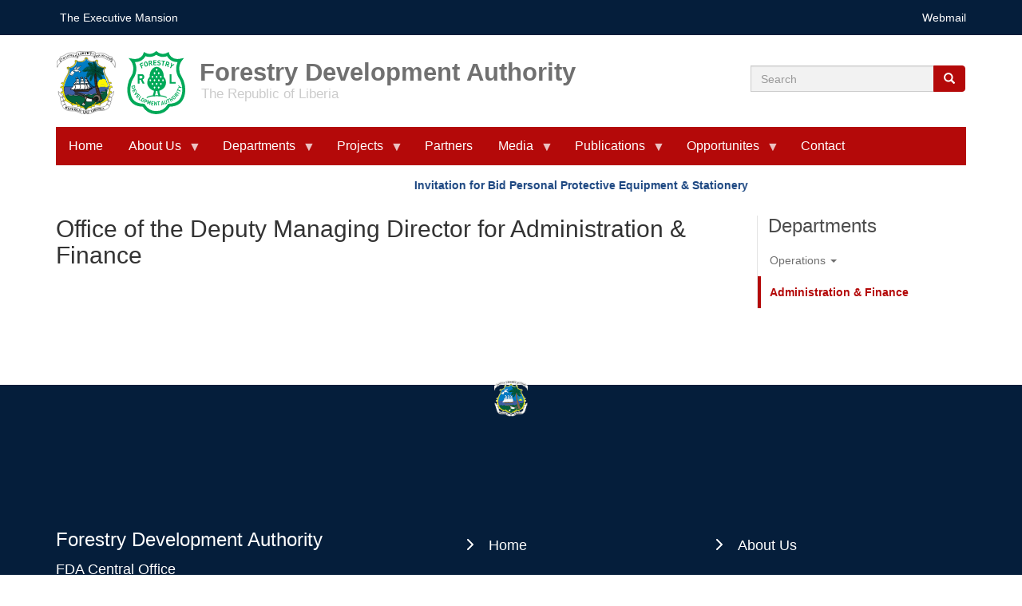

--- FILE ---
content_type: text/html; charset=UTF-8
request_url: https://fda.gov.lr/general/departments/administration-finance
body_size: 45899
content:
<!DOCTYPE html>
<html  lang="en" dir="ltr">
  <head>
    <meta charset="utf-8" />
<meta name="Generator" content="Drupal 10 (https://www.drupal.org)" />
<meta name="MobileOptimized" content="width" />
<meta name="HandheldFriendly" content="true" />
<meta name="viewport" content="width=device-width, initial-scale=1.0" />
<link rel="icon" href="/themes/custom/gol/favicon.ico" type="image/vnd.microsoft.icon" />
<link rel="canonical" href="https://fda.gov.lr/general/departments/administration-finance" />
<link rel="shortlink" href="https://fda.gov.lr/node/3103" />
<script>window.a2a_config=window.a2a_config||{};a2a_config.callbacks=[];a2a_config.overlays=[];a2a_config.templates={};a2a_config.icon_color = "transparent, #b40909";</script>

    <title>Office of the Deputy Managing Director for Administration &amp; Finance | Forestry Development Authority</title>
    <link rel="stylesheet" media="all" href="/sites/default/files/css/css_KE4GFSC3vdItsvYwgzi4tR_AzO_xj6-2TpVHJH7wLac.css?delta=0&amp;language=en&amp;theme=gol&amp;include=[base64]" />
<link rel="stylesheet" media="all" href="/sites/default/files/css/css_JiG66qVcuxc7zNguShXIdoJ0hHvNsTpfPAJGxGK_AbQ.css?delta=1&amp;language=en&amp;theme=gol&amp;include=[base64]" />
<link rel="stylesheet" media="all" href="https://fonts.googleapis.com/css2?family=Cinzel&amp;family=Noto+Sans:wght@100&amp;display=swap" />
<link rel="stylesheet" media="all" href="/sites/default/files/css/css_qB6jKCazeQVlo0uePTN1cUIHEF_CALWigJKvMo8Ynx4.css?delta=3&amp;language=en&amp;theme=gol&amp;include=[base64]" />

    <script type="application/json" data-drupal-selector="drupal-settings-json">{"path":{"baseUrl":"\/","pathPrefix":"","currentPath":"node\/3103","currentPathIsAdmin":false,"isFront":false,"currentLanguage":"en"},"pluralDelimiter":"\u0003","suppressDeprecationErrors":true,"gtag":{"tagId":"UA-113376614-1","consentMode":false,"otherIds":[],"events":[],"additionalConfigInfo":[]},"ajaxPageState":{"libraries":"[base64]","theme":"gol","theme_token":null},"ajaxTrustedUrl":{"\/search\/node":true},"responsive_menu":{"position":"left","theme":"theme-dark","pagedim":"pagedim","modifyViewport":true,"use_bootstrap":true,"breakpoint":"(min-width: 960px)","drag":false,"pageWrapper":false},"clientside_validation_jquery":{"validate_all_ajax_forms":2,"force_validate_on_blur":false,"messages":{"required":"This field is required.","remote":"Please fix this field.","email":"Please enter a valid email address.","url":"Please enter a valid URL.","date":"Please enter a valid date.","dateISO":"Please enter a valid date (ISO).","number":"Please enter a valid number.","digits":"Please enter only digits.","equalTo":"Please enter the same value again.","maxlength":"Please enter no more than {0} characters.","minlength":"Please enter at least {0} characters.","rangelength":"Please enter a value between {0} and {1} characters long.","range":"Please enter a value between {0} and {1}.","max":"Please enter a value less than or equal to {0}.","min":"Please enter a value greater than or equal to {0}.","step":"Please enter a multiple of {0}."}},"ckeditorAccordion":{"accordionStyle":{"collapseAll":null,"keepRowsOpen":null,"animateAccordionOpenAndClose":1,"openTabsWithHash":1}},"bootstrap":{"forms_has_error_value_toggle":1,"modal_animation":1,"modal_backdrop":"true","modal_focus_input":1,"modal_keyboard":1,"modal_select_text":1,"modal_show":1,"modal_size":"","popover_enabled":1,"popover_animation":1,"popover_auto_close":1,"popover_container":"body","popover_content":"","popover_delay":"0","popover_html":0,"popover_placement":"right","popover_selector":"","popover_title":"","popover_trigger":"click","tooltip_enabled":1,"tooltip_animation":1,"tooltip_container":"body","tooltip_delay":"0","tooltip_html":0,"tooltip_placement":"auto left","tooltip_selector":"","tooltip_trigger":"hover"},"superfish":{"superfish-main":{"id":"superfish-main","sf":{"animation":{"opacity":"show","height":"show"},"speed":"fast"},"plugins":{"smallscreen":{"mode":"window_width","title":"Main navigation"},"supposition":true,"supersubs":true}}},"user":{"uid":0,"permissionsHash":"63f1a259d07a114a7d4ee30c4bbc83d55e95f3f2f188a5bca1ca6322befdcaf8"}}</script>
<script src="/core/assets/vendor/jquery/jquery.min.js?v=3.7.1"></script>
<script src="/core/assets/vendor/once/once.min.js?v=1.0.1"></script>
<script src="/core/misc/drupalSettingsLoader.js?v=10.3.2"></script>
<script src="/core/misc/drupal.js?v=10.3.2"></script>
<script src="/core/misc/drupal.init.js?v=10.3.2"></script>
<script src="/core/misc/debounce.js?v=10.3.2"></script>
<script src="/core/assets/vendor/tabbable/index.umd.min.js?v=6.2.0"></script>
<script src="/libraries/fontawesome/js/all.min.js?v=6.4.0" defer data-search-pseudo-elements></script>
<script src="/libraries/fontawesome/js/v4-shims.min.js?v=6.4.0" defer data-search-pseudo-elements></script>
<script src="/modules/contrib/google_tag/js/gtag.js?spvh2n"></script>
<script src="/core/misc/progress.js?v=10.3.2"></script>
<script src="/themes/contrib/bootstrap/js/misc/progress.js?spvh2n"></script>
<script src="/core/assets/vendor/loadjs/loadjs.min.js?v=4.3.0"></script>
<script src="/core/misc/announce.js?v=10.3.2"></script>
<script src="/core/misc/message.js?v=10.3.2"></script>
<script src="/themes/contrib/bootstrap/js/misc/message.js?spvh2n"></script>
<script src="/core/misc/ajax.js?v=10.3.2"></script>
<script src="/themes/contrib/bootstrap/js/misc/ajax.js?spvh2n"></script>
<script src="/modules/contrib/google_tag/js/gtag.ajax.js?spvh2n"></script>

  </head>
  <body class="path-node page-node-type-page has-glyphicons">
    <a href="#main-content" class="visually-hidden focusable skip-link">
      Skip to main content
    </a>
    
      <div class="dialog-off-canvas-main-canvas" data-off-canvas-main-canvas>
    



<!-- #header-government -->
    <div id="header-government-top" class="container-fluid clearfix hidden-xs hidden-sm">
    	<div class="row">
    		<div class="col-sm-12">
    			
        
				        <div id="header-government" class=" container clearfix hidden-xs hidden-sm">
				            <div class="row">
				                <div class="col-md-5 hidden-sm hidden-xs">
				                    				                    <div class="government-left">
				                      <div class="region region-government">
    <section id="block-governmentlinkblock" class="block block-block-content block-block-contentaa225ce8-398e-4bc4-b430-574ddbf5e2a5 clearfix">
  
    

      
            <div class="field field--name-body field--type-text-with-summary field--label-hidden field--item"><p><a href="http://www.emansion.gov.lr" target="_blank">The Executive Mansion</a></p>
</div>
      
  </section>


  </div>

				                    </div>
				                    				                </div>
				
				                <div class="col-md-7 hidden-sm hidden-xs">
				                    				
				                    <div class="government-right pull-right">
				                      <div class="region region-email-login">
    <section id="block-emailcontactblock-2" class="block block-block-content block-block-content7eb954c6-6933-4c7b-8294-0a8a6334e048 clearfix">
  
    

      
            <div class="field field--name-body field--type-text-with-summary field--label-hidden field--item"><ul class="pull-right">
<li><a href="https://fda.gov.lr/webmail">Webmail</a></li>
</ul>
</div>
      
  </section>


  </div>

				                    </div>
				                    				                </div>
				            </div>
				        </div>
		        
			</div>	        
    	</div>    
    </div>    
        <!-- EOF: #pre-header-inside -->




<!-- #pre-header-inside -->
        <div id="pre-header-inside" class=" container clearfix">
            <div class="row">
                <div class="col-md-9 ehid">
                                        <div class="pre-header-area">
                      <div class="region region-logo-holder">
          <a class="logo navbar-btn pull-left"
      href="/"
      title="Home"
      rel="home">
      <img src="/themes/custom/gol/logo.svg" alt="Home" />
    </a>
    <span class="header-fixer">
          <a class="name navbar-brand"
        href="/"
        title="Home"
        rel="home">
        Forestry Development Authority
      </a>
              <p class="navbar-text">
        The Republic of Liberia
      </p>
      </span>

  </div>

                    </div>
                                    </div>

                <div class="col-md-3 fhid hidden-sm hidden-xs">
                    
                    <div class="search-bar em-search">
                      <div class="region region-search-bar">
    <div class="search-block-form block block-search block-search-form-block" data-drupal-selector="search-block-form" id="block-searchform" role="search">
  
      <h2 class="visually-hidden">Search form</h2>
    
      <form action="/search/node" method="get" id="search-block-form" accept-charset="UTF-8">
  <div class="form-item js-form-item form-type-search js-form-type-search form-item-keys js-form-item-keys form-no-label form-group">
      <label for="edit-keys" class="control-label sr-only">Search</label>
  
  
  <div class="input-group"><input title="Enter the terms you wish to search for." data-drupal-selector="edit-keys" class="form-search form-control" placeholder="Search" data-msg-maxlength="Search field has a maximum length of 128." type="search" id="edit-keys" name="keys" value="" size="15" maxlength="128" data-toggle="tooltip" /><span class="input-group-btn"><button type="submit" value="Search" class="button js-form-submit form-submit btn-primary btn icon-only"><span class="sr-only">Search</span><span class="icon glyphicon glyphicon-search" aria-hidden="true"></span></button></span></div>

  
  
  </div>
<div class="form-actions form-group js-form-wrapper form-wrapper" data-drupal-selector="edit-actions" id="edit-actions"></div>

</form>

  </div>

  </div>

                    </div>
                                    </div>
            </div>
        </div>
        <!-- EOF: #pre-header-inside -->











      
<div class="container"> <div class="row">
    <header class="navbar navbar-default container" id="navbar" role="banner">
            <div class="navbar-header">
          <div class="region region-navigation">
    <section id="block-mainnavigation-6" class="block block-superfish block-superfishmain clearfix">
  
    

      
<ul id="superfish-main" class="menu sf-menu sf-main sf-horizontal sf-style-black gol-main-menu-parent">
  
<li id="main-standardfront-page" class="sf-depth-1 gol-main-menu-child sf-no-children"><a href="/" class="sf-depth-1 gol-main-menu-link">Home</a></li><li id="main-menu-link-contentc8b22092-daf7-4f7b-9183-a2946ff1f5f0" class="sf-depth-1 gol-main-menu-child menuparent"><a href="/general/about-us" class="sf-depth-1 gol-main-menu-link menuparent">About Us</a><ul><li id="main-menu-link-contentec9055da-1fe3-4d59-a75c-1f405e51f65e" class="sf-depth-2 gol-main-menu-child sf-no-children"><a href="/about-us/history" class="sf-depth-2 gol-main-menu-link">History</a></li><li id="main-menu-link-content0e280d83-87e1-4eaa-b145-19ccf33c5f0e" class="sf-depth-2 gol-main-menu-child sf-no-children"><a href="/general/mandate" class="sf-depth-2 gol-main-menu-link">Mandate</a></li><li id="main-menu-link-contente8887c62-0d6e-4aae-9733-462c076a1544" class="sf-depth-2 gol-main-menu-child sf-no-children"><a href="/general/mission-vission" class="sf-depth-2 gol-main-menu-link">Mission &amp; Vission</a></li><li id="main-menu-link-content66cdebad-924e-45b4-9386-e76de177ff0a" class="sf-depth-2 gol-main-menu-child sf-no-children"><a href="/general/board-directors" class="sf-depth-2 gol-main-menu-link">Board of Directors</a></li></ul></li><li id="main-menu-link-contentbf003797-cde3-4c03-9888-b17ffdc237d1" class="active-trail sf-depth-1 gol-main-menu-child menuparent"><a href="/general/departments" class="sf-depth-1 gol-main-menu-link menuparent">Departments</a><ul><li id="main-menu-link-content8726a2e3-5600-406f-b80b-d5577fe1982e" class="sf-depth-2 gol-main-menu-child menuparent"><a href="/general/departments/operations" class="sf-depth-2 gol-main-menu-link menuparent">Operations</a><ul><li id="main-menu-link-content043eb050-c670-4032-8fd7-8aafea36932f" class="sf-depth-3 gol-main-menu-child menuparent"><a href="/general/community-forestry" class="sf-depth-3 gol-main-menu-link menuparent">Community Forestry</a><ul><li id="main-menu-link-content6e623a1e-47e3-49cb-8df2-6ec1be520649" class="sf-depth-4 gol-main-menu-child menuparent"><a href="/general/community-forestry-management-agreement" class="sf-depth-4 gol-main-menu-link menuparent">Community Forestry Management Agreement</a><ul><li id="main-menu-link-content6641f69e-b4c5-4233-be38-c34c4016cfed" class="sf-depth-5 gol-main-menu-child sf-no-children"><a href="/general/grand-cape-mount" class="sf-depth-5 gol-main-menu-link">Grand Cape Mount</a></li><li id="main-menu-link-content2f7c9849-bbf9-4ee5-954b-ff6fda4f51f4" class="sf-depth-5 gol-main-menu-child sf-no-children"><a href="/general/marbon" class="sf-depth-5 gol-main-menu-link">Marbon</a></li><li id="main-menu-link-contentd3fef6c3-d42e-45da-97e6-e54744c06c05" class="sf-depth-5 gol-main-menu-child sf-no-children"><a href="/general/sinoe" class="sf-depth-5 gol-main-menu-link">Sinoe</a></li></ul></li></ul></li><li id="main-menu-link-contenta053b3c5-333a-4f0b-8a04-26f51e3700c0" class="sf-depth-3 gol-main-menu-child sf-no-children"><a href="/general/legality-verification" class="sf-depth-3 gol-main-menu-link">Legality Verification</a></li><li id="main-menu-link-contentfe539417-dafc-496c-9fcf-3d3ec1c5d72a" class="sf-depth-3 gol-main-menu-child sf-no-children"><a href="/general/conservation" class="sf-depth-3 gol-main-menu-link">Conservation</a></li></ul></li><li id="main-menu-link-content8c7c7d42-99ca-4c3e-b4d4-9988be2ccaca" class="active-trail sf-depth-2 gol-main-menu-child sf-no-children"><a href="/general/departments/administration-finance" class="is-active sf-depth-2 gol-main-menu-link">Administration &amp; Finance</a></li></ul></li><li id="main-menu-link-contenta8f5b285-6d8b-4b11-bf78-f98fa68fa9c7" class="sf-depth-1 gol-main-menu-child menuparent"><a href="/general/projects" class="sf-depth-1 gol-main-menu-link menuparent">Projects</a><ul><li id="main-menu-link-contentb2df24b3-5d93-4e04-8540-f2785c087e99" class="sf-depth-2 gol-main-menu-child sf-no-children"><a href="https://redd.fda.gov.lr" class="sf-depth-2 gol-main-menu-link sf-external">REDD+</a></li><li id="main-menu-link-content98a9fcb5-4f8e-48d7-9784-e0f79d4e3ed2" class="sf-depth-2 gol-main-menu-child sf-no-children"><a href="http://iwrm.fda.gov.lr" class="sf-depth-2 gol-main-menu-link sf-external">GEF-IUCN-MRU Project</a></li><li id="main-menu-link-contente45fdd5b-78e4-48e2-8ce3-2dae97e09a03" class="sf-depth-2 gol-main-menu-child sf-no-children"><a href="https://www.liberiachimpanzeerescue.org/" class="sf-depth-2 gol-main-menu-link sf-external">Liberia Chimpanzees Rescue &amp; Protection</a></li><li id="main-menu-link-content8bd4235b-f40f-47fb-ac25-5c80154b456a" class="sf-depth-2 gol-main-menu-child sf-no-children"><a href="https://flegtvpafacility.org/countries/liberia/official-documents/" class="sf-depth-2 gol-main-menu-link sf-external">FLEGT-VPA</a></li></ul></li><li id="main-menu-link-content1a387b16-0dd8-4dc8-983c-df5e8508045c" class="sf-depth-1 gol-main-menu-child sf-no-children"><a href="/general/partners" class="sf-depth-1 gol-main-menu-link">Partners</a></li><li id="main-menu-link-content50f50849-6425-4f1d-a79c-be278d866f59" class="sf-depth-1 gol-main-menu-child menuparent"><a href="/general/media" class="sf-depth-1 gol-main-menu-link menuparent">Media</a><ul><li id="main-views-viewviewsgol-media-centerpage-8" class="sf-depth-2 gol-main-menu-child sf-no-children"><a href="/event/events" class="sf-depth-2 gol-main-menu-link">Events</a></li><li id="main-views-viewviewsgol-media-centerpage-2" class="sf-depth-2 gol-main-menu-child sf-no-children"><a href="/media/news-press-release" class="sf-depth-2 gol-main-menu-link">News &amp; Press Releases</a></li><li id="main-views-viewviewsgol-media-centerpage-3" class="sf-depth-2 gol-main-menu-child sf-no-children"><a href="/media/videos" class="sf-depth-2 gol-main-menu-link">Videos</a></li><li id="main-views-viewviewsgol-media-centerpage-4" class="sf-depth-2 gol-main-menu-child sf-no-children"><a href="/media/photo-gallery" class="sf-depth-2 gol-main-menu-link">Photo Gallery</a></li><li id="main-taxonomy-menumenu-linktaxonomy-menumenu-linkpublications-tax-menu175" class="sf-depth-2 gol-main-menu-child sf-no-children"><a href="/publications/document-type/social-agreements" class="sf-depth-2 gol-main-menu-link">Social Agreements</a></li><li id="main-taxonomy-menumenu-linktaxonomy-menumenu-linkpress-menus111" class="sf-depth-2 gol-main-menu-child sf-no-children"><a href="/media-center/news" class="sf-depth-2 gol-main-menu-link">News</a></li><li id="main-taxonomy-menumenu-linktaxonomy-menumenu-linkpress-menus110" class="sf-depth-2 gol-main-menu-child sf-no-children"><a href="/media-center/press-releases" class="sf-depth-2 gol-main-menu-link">Press Releases</a></li></ul></li><li id="main-menu-link-contenta091f778-ecac-4364-9ce5-ff1b13d96a99" class="sf-depth-1 gol-main-menu-child menuparent"><a href="/general/publications" class="sf-depth-1 gol-main-menu-link menuparent">Publications</a><ul><li id="main-menu-link-content3c74d57c-5d16-4e45-b6df-8494060a1a47" class="sf-depth-2 gol-main-menu-child sf-no-children"><a href="/general/about-liberia-forest-atlas" class="sf-depth-2 gol-main-menu-link">Liberia Forest Atlas</a></li><li id="main-menu-link-contentc7d7725a-edb1-4a0c-be75-006a4d6b4c68" class="sf-depth-2 gol-main-menu-child sf-no-children"><a href="/general/liberia-law-database" class="sf-depth-2 gol-main-menu-link">Laws &amp; Regulations</a></li><li id="main-taxonomy-menumenu-linktaxonomy-menumenu-linkpublications-tax-menu166" class="sf-depth-2 gol-main-menu-child sf-no-children"><a href="/publications/document-type/annual-reports" class="sf-depth-2 gol-main-menu-link">Annual Reports</a></li><li id="main-taxonomy-menumenu-linktaxonomy-menumenu-linkpublications-tax-menu168" class="sf-depth-2 gol-main-menu-child sf-no-children"><a href="/publications/document-type/documents" class="sf-depth-2 gol-main-menu-link">Documents</a></li><li id="main-taxonomy-menumenu-linktaxonomy-menumenu-linkpublications-tax-menu167" class="sf-depth-2 gol-main-menu-child sf-no-children"><a href="/publications/document-type/eiti-reports" class="sf-depth-2 gol-main-menu-link">EITI Reports</a></li><li id="main-taxonomy-menumenu-linktaxonomy-menumenu-linkpublications-tax-menu186" class="sf-depth-2 gol-main-menu-child sf-no-children"><a href="/publications/document-type/fda-flyers" class="sf-depth-2 gol-main-menu-link">FDA Flyers</a></li><li id="main-taxonomy-menumenu-linktaxonomy-menumenu-linkpublications-tax-menu173" class="sf-depth-2 gol-main-menu-child sf-no-children"><a href="/publications/document-type/forest-licenses-and-permits" class="sf-depth-2 gol-main-menu-link">Forest Licenses and Permits</a></li><li id="main-taxonomy-menumenu-linktaxonomy-menumenu-linkpublications-tax-menu177" class="sf-depth-2 gol-main-menu-child sf-no-children"><a href="/publications/document-type/presentations" class="sf-depth-2 gol-main-menu-link">Presentations</a></li><li id="main-taxonomy-menumenu-linktaxonomy-menumenu-linkpublications-tax-menu176" class="sf-depth-2 gol-main-menu-child sf-no-children"><a href="/publications/document-type/sgs-liberia-reports" class="sf-depth-2 gol-main-menu-link">SGS Liberia Reports</a></li></ul></li><li id="main-menu-link-content5f195579-81d5-4004-96d3-dc31f675ac6a" class="sf-depth-1 gol-main-menu-child menuparent"><a href="/general/em-opportunities" class="sf-depth-1 gol-main-menu-link menuparent">Opportunites</a><ul><li id="main-taxonomy-menumenu-linktaxonomy-menumenu-linkopportunities181" class="sf-depth-2 gol-main-menu-child sf-no-children"><a href="/opportunities/opportunities/procurement-notices" class="sf-depth-2 gol-main-menu-link">Procurement Notices</a></li><li id="main-taxonomy-menumenu-linktaxonomy-menumenu-linkopportunities182" class="sf-depth-2 gol-main-menu-child sf-no-children"><a href="/opportunities/opportunities/scholarships" class="sf-depth-2 gol-main-menu-link">Scholarships</a></li><li id="main-taxonomy-menumenu-linktaxonomy-menumenu-linkopportunities183" class="sf-depth-2 gol-main-menu-child sf-no-children"><a href="/opportunities/opportunities/vacancies" class="sf-depth-2 gol-main-menu-link">Vacancies</a></li></ul></li><li id="main-contactsite-page" class="sf-depth-1 gol-main-menu-child sf-no-children"><a href="/contact" class="sf-depth-1 gol-main-menu-link">Contact</a></li>
</ul>

  </section>

<section id="block-responsivemenumobileicon" class="responsive-menu-toggle-wrapper responsive-menu-toggle block block-responsive-menu block-responsive-menu-toggle clearfix">
  
    

      <a id="toggle-icon" class="toggle responsive-menu-toggle-icon" title="Menu" href="#off-canvas">
  <span class="icon"></span><span class="label">Menu</span>
</a>
  </section>


  </div>

                      </div>

                      </header>

</div>    
</div>     
    
  
  <div role="main" class="main-container container js-quickedit-main-content">
    <div class="row">

                            <div class="col-sm-12">
              <div class="region region-scrolling-texts">
    <section class="views-element-container block block-views block-views-blockhome-page-carousel-block-14 clearfix" id="block-views-block-home-page-carousel-block-14">
  
    

      <div class="form-group"><div class="horizontal-scrolling-titles view view-home-page-carousel view-id-home_page_carousel view-display-id-block_14 js-view-dom-id-46a1c01c725195fcf1fba74975d64d5c77cd9c93dd35d1b70a4846c806a87ddc">
  
    
      
      <div class="view-content">
          <div class="horizontal-scrolling-announcement"><a href="/document/documents/invitation-bid-personal-protective-equipment-stationery" hreflang="en">Invitation for Bid Personal Protective Equipment &amp; Stationery</a></div>

    </div>
  
          </div>
</div>

  </section>


  </div>

          </div>
              

                              <div class="col-sm-12" role="heading">
              <div class="region region-header">
    <div data-drupal-messages-fallback class="hidden"></div>

  </div>

          </div>
              
                  
      		

       		
   
              <div id="news-key-document" class=" container clearfix">
            <div class="row fHolder">
              <div class="col-md-9 fclient">
                <div class="row">  
                  <div class="col-md-12">
                                        <div class="row">
                      <div class="col-md-8">
                                              </div>
                      <div class="col-md-4">
                                                </div>
                    </div>

                                      </div>

                </div>
              </div>  
                <div class="col-md-3 fclient">
                 

            </div> 
          </div>
            
            


 




                         
            
            <div class="row fhide">             	<div class="col-md-6">
            
            	                    
                     <div class="row publications">                     	<div class="col-md-12 publications-inner">
                    		                    	</div>
                    </div>  
            	</div>
            	
            	<div class="col-md-6">
            
            	  
                    
                                	</div>
            </div>             
            
        </div>    
   
   
   
   
   
   
   
   
   
   
      


            
     
                                                 







            
      <section class="col-sm-9">

                
                
                
                                      
                  
                          <a id="main-content-above"></a>
          
        
                          <a id="main-content"></a>
            <div class="region region-content">
      <div data-history-node-id="3103" class="row bs-2col-stacked node node--type-page node--view-mode-full">
  

    <div class="col-sm-12 bs-region bs-region--top">
    
            <div class="field field--name-node-title field--type-ds field--label-hidden field--item"><h2>
  Office of the Deputy Managing Director for Administration &amp; Finance
</h2>
</div>
      
  </div>
    
  
  
  



  <div class="col-md-12">
    
  </div>
  



  
</div>



  </div>

        
      </section>



       







                              <aside class="col-sm-3" role="complementary">
              <div class="region region-sidebar-second">
    <nav role="navigation" aria-labelledby="block-mainnavigation-menu" id="block-mainnavigation">
      
  <h2 id="block-mainnavigation-menu">Departments</h2>
  

        
              <ul class="menu nav">
                            <li class="expanded dropdown">
        <a href="/general/departments/operations" class="dropdown-toggle" data-target="#" data-toggle="dropdown">Operations <span class="caret"></span></a>
                                  <ul class="menu dropdown-menu">
                            <li class="expanded">
        <a href="/general/community-forestry" data-drupal-link-system-path="node/3104">Community Forestry</a>
                                  <ul class="menu dropdown-menu">
                            <li class="expanded">
        <a href="/general/community-forestry-management-agreement" data-drupal-link-system-path="node/3116">Community Forestry Management Agreement</a>
                                  <ul class="menu dropdown-menu">
                            <li>
        <a href="/general/grand-cape-mount" data-drupal-link-system-path="node/3169">Grand Cape Mount</a>
                  </li>
                        <li>
        <a href="/general/marbon" data-drupal-link-system-path="node/3168">Marbon</a>
                  </li>
                        <li>
        <a href="/general/sinoe" data-drupal-link-system-path="node/3180">Sinoe</a>
                  </li>
        </ul>
  
            </li>
        </ul>
  
            </li>
                        <li>
        <a href="/general/legality-verification" data-drupal-link-system-path="node/3105">Legality Verification</a>
                  </li>
                        <li>
        <a href="/general/conservation" data-drupal-link-system-path="node/3106">Conservation</a>
                  </li>
        </ul>
  
            </li>
                        <li class="active">
        <a href="/general/departments/administration-finance" data-drupal-link-system-path="node/3103" class="is-active" aria-current="page">Administration &amp; Finance</a>
                  </li>
        </ul>
  


  </nav>

  </div>

          </aside>
              
            

    </div>
  </div>





 









      










    










    <div class="footer-seal"><img src="/themes/custom/gol/footer-seal.png" /></div>
    <section class="footer-base container-fluid" role="contentinfo">
    	  <div class="footer-base-last container"> 
		<div class="row" id="f1"> 
	          <div class="col-md-12 footer-base-logo hidden-xs">
	                
	          </div>  
		</div>
		<div class="row" id="f2">
			<div class="col-md-5">  <div class="region region-organization-address">
    <section id="block-footeraddressblock" class="block block-block-content block-block-content9b70039e-acc6-45d8-9658-57bfb01f215a clearfix">
  
    

      
            <div class="field field--name-body field--type-text-with-summary field--label-hidden field--item"><h3>Forestry Development Authority</h3>
<p>FDA Central Office<br>
Whein Town<br>
Mount Barclay<br>
Liberia<br>
&nbsp;</p>
</div>
      
  </section>

<section id="block-socialmedialinks-2" class="block-social-media-links block block-social-media-links-block clearfix">
  
    

      

<ul class="social-media-links--platforms platforms inline horizontal">
      <li>
      <a class="social-media-link-icon--facebook" href="https://www.facebook.com/www.facebook.com/fda.gov.lr/"  >
        <span class='fab fa-facebook fa-2x'></span>
      </a>

          </li>
  </ul>

  </section>


  </div>
</div><div class="col-md-7">  <div class="region region-footer-for-menu">
    <nav role="navigation" aria-labelledby="block-mainnavigation-2-menu" id="block-mainnavigation-2">
            
  <h2 class="visually-hidden" id="block-mainnavigation-2-menu">Main navigation</h2>
  

        

       
      <ul class="menu" id="double">
   
         
      
        <li>
        <a href="/" data-drupal-link-system-path="&lt;front&gt;">Home</a>
     
     
      </li>
         
      
        <li>
        <a href="/general/about-us" data-drupal-link-system-path="node/3061">About Us</a>
     
     
      </li>
         
      
        <li>
        <a href="/general/departments" data-drupal-link-system-path="node/3062">Departments</a>
     
     
      </li>
         
      
        <li>
        <a href="/general/projects" data-drupal-link-system-path="node/3063">Projects</a>
     
     
      </li>
         
      
        <li>
        <a href="/general/partners" data-drupal-link-system-path="node/3065">Partners</a>
     
     
      </li>
         
      
        <li>
        <a href="/general/media" data-drupal-link-system-path="node/3067">Media</a>
     
     
      </li>
         
      
        <li>
        <a href="/general/publications" data-drupal-link-system-path="node/3068">Publications</a>
     
     
      </li>
         
      
        <li>
        <a href="/general/em-opportunities" data-drupal-link-system-path="node/3199">Opportunites</a>
     
     
      </li>
         
      
        <li>
        <a href="/contact" data-drupal-link-system-path="contact">Contact</a>
     
     
      </li>
        </ul>
  


  </nav>

  </div>
</div>
		</div>
		<div class="row" id="f3">
			<div class="col-md-5">  <div class="region region-content-use-policy">
    <section id="block-footercontentusepolicyblock" class="block block-block-content block-block-content88729129-7b37-4015-b83f-e24cd3c042f6 clearfix">
  
    

      
  </section>


  </div>
</div><div class="col-md-7"> <div class="smsm pull-right"></div></div>
		</div>


    <div class="row" id="f4">
			<div class="col-md-12">  <div class="region region-content-use-policy-long">
    <section id="block-footercontentusepolicyblock-2" class="block block-block-content block-block-content88729129-7b37-4015-b83f-e24cd3c042f6 clearfix">
  
    

      
  </section>


  </div>
</div>
		</div>


	 </div>
	</section>

  </div>

    <div class="off-canvas-wrapper"><div id="off-canvas">
              <ul>
                    <li class="menu-item--front-page menu-name--main">
        <a href="/" data-drupal-link-system-path="&lt;front&gt;">Home</a>
              </li>
                <li class="menu-item--c8b22092-daf7-4f7b-9183-a2946ff1f5f0 menu-name--main">
        <a href="/general/about-us" data-drupal-link-system-path="node/3061">About Us</a>
                                <ul>
                    <li class="menu-item--ec9055da-1fe3-4d59-a75c-1f405e51f65e menu-name--main">
        <a href="/about-us/history" data-drupal-link-system-path="node/3095">History</a>
              </li>
                <li class="menu-item--_e280d83-87e1-4eaa-b145-19ccf33c5f0e menu-name--main">
        <a href="/general/mandate" data-drupal-link-system-path="node/3119">Mandate</a>
              </li>
                <li class="menu-item--e8887c62-0d6e-4aae-9733-462c076a1544 menu-name--main">
        <a href="/general/mission-vission" data-drupal-link-system-path="node/3120">Mission &amp; Vission</a>
              </li>
                <li class="menu-item--_6cdebad-924e-45b4-9386-e76de177ff0a menu-name--main">
        <a href="/general/board-directors" data-drupal-link-system-path="node/3097">Board of Directors</a>
              </li>
        </ul>
  
              </li>
                <li class="menu-item--bf003797-cde3-4c03-9888-b17ffdc237d1 menu-name--main menu-item--active-trail">
        <a href="/general/departments" data-drupal-link-system-path="node/3062">Departments</a>
                                <ul>
                    <li class="menu-item--_726a2e3-5600-406f-b80b-d5577fe1982e menu-name--main">
        <a href="/general/departments/operations" data-drupal-link-system-path="node/3102">Operations</a>
                                <ul>
                    <li class="menu-item--_43eb050-c670-4032-8fd7-8aafea36932f menu-name--main">
        <a href="/general/community-forestry" data-drupal-link-system-path="node/3104">Community Forestry</a>
                                <ul>
                    <li class="menu-item--_e623a1e-47e3-49cb-8df2-6ec1be520649 menu-name--main">
        <a href="/general/community-forestry-management-agreement" data-drupal-link-system-path="node/3116">Community Forestry Management Agreement</a>
                                <ul>
                    <li class="menu-item--_641f69e-b4c5-4233-be38-c34c4016cfed menu-name--main">
        <a href="/general/grand-cape-mount" data-drupal-link-system-path="node/3169">Grand Cape Mount</a>
              </li>
                <li class="menu-item--_f7c9849-bbf9-4ee5-954b-ff6fda4f51f4 menu-name--main">
        <a href="/general/marbon" data-drupal-link-system-path="node/3168">Marbon</a>
              </li>
                <li class="menu-item--d3fef6c3-d42e-45da-97e6-e54744c06c05 menu-name--main">
        <a href="/general/sinoe" data-drupal-link-system-path="node/3180">Sinoe</a>
              </li>
        </ul>
  
              </li>
        </ul>
  
              </li>
                <li class="menu-item--a053b3c5-333a-4f0b-8a04-26f51e3700c0 menu-name--main">
        <a href="/general/legality-verification" data-drupal-link-system-path="node/3105">Legality Verification</a>
              </li>
                <li class="menu-item--fe539417-dafc-496c-9fcf-3d3ec1c5d72a menu-name--main">
        <a href="/general/conservation" data-drupal-link-system-path="node/3106">Conservation</a>
              </li>
        </ul>
  
              </li>
                <li class="menu-item--_c7c7d42-99ca-4c3e-b4d4-9988be2ccaca menu-name--main menu-item--active-trail">
        <a href="/general/departments/administration-finance" data-drupal-link-system-path="node/3103" class="is-active" aria-current="page">Administration &amp; Finance</a>
              </li>
        </ul>
  
              </li>
                <li class="menu-item--a8f5b285-6d8b-4b11-bf78-f98fa68fa9c7 menu-name--main">
        <a href="/general/projects" data-drupal-link-system-path="node/3063">Projects</a>
                                <ul>
                    <li class="menu-item--b2df24b3-5d93-4e04-8540-f2785c087e99 menu-name--main">
        <a href="https://redd.fda.gov.lr">REDD+</a>
              </li>
                <li class="menu-item--_8a9fcb5-4f8e-48d7-9784-e0f79d4e3ed2 menu-name--main">
        <a href="http://iwrm.fda.gov.lr">GEF-IUCN-MRU Project</a>
              </li>
                <li class="menu-item--e45fdd5b-78e4-48e2-8ce3-2dae97e09a03 menu-name--main">
        <a href="https://www.liberiachimpanzeerescue.org/">Liberia Chimpanzees Rescue &amp; Protection</a>
              </li>
                <li class="menu-item--_bd4235b-f40f-47fb-ac25-5c80154b456a menu-name--main">
        <a href="https://flegtvpafacility.org/countries/liberia/official-documents/">FLEGT-VPA</a>
              </li>
        </ul>
  
              </li>
                <li class="menu-item--_a387b16-0dd8-4dc8-983c-df5e8508045c menu-name--main">
        <a href="/general/partners" data-drupal-link-system-path="node/3065">Partners</a>
              </li>
                <li class="menu-item--_0f50849-6425-4f1d-a79c-be278d866f59 menu-name--main">
        <a href="/general/media" data-drupal-link-system-path="node/3067">Media</a>
                                <ul>
                    <li class="menu-item--viewsgol-media-centerpage-8 menu-name--main">
        <a href="/event/events" data-drupal-link-system-path="event/events">Events</a>
              </li>
                <li class="menu-item--viewsgol-media-centerpage-2 menu-name--main">
        <a href="/media/news-press-release" data-drupal-link-system-path="media/news-press-release">News &amp; Press Releases</a>
              </li>
                <li class="menu-item--viewsgol-media-centerpage-3 menu-name--main">
        <a href="/media/videos" data-drupal-link-system-path="media/videos">Videos</a>
              </li>
                <li class="menu-item--viewsgol-media-centerpage-4 menu-name--main">
        <a href="/media/photo-gallery" data-drupal-link-system-path="media/photo-gallery">Photo Gallery</a>
              </li>
                <li class="menu-item--taxonomy-menumenu-linkpublications-tax-menu175 menu-name--main">
        <a href="/publications/document-type/social-agreements" data-drupal-link-system-path="taxonomy/term/175">Social Agreements</a>
              </li>
                <li class="menu-item--taxonomy-menumenu-linkpress-menus111 menu-name--main">
        <a href="/media-center/news" data-drupal-link-system-path="taxonomy/term/111">News</a>
              </li>
                <li class="menu-item--taxonomy-menumenu-linkpress-menus110 menu-name--main">
        <a href="/media-center/press-releases" data-drupal-link-system-path="taxonomy/term/110">Press Releases</a>
              </li>
        </ul>
  
              </li>
                <li class="menu-item--a091f778-ecac-4364-9ce5-ff1b13d96a99 menu-name--main">
        <a href="/general/publications" data-drupal-link-system-path="node/3068">Publications</a>
                                <ul>
                    <li class="menu-item--_c74d57c-5d16-4e45-b6df-8494060a1a47 menu-name--main">
        <a href="/general/about-liberia-forest-atlas" data-drupal-link-system-path="node/3114">Liberia Forest Atlas</a>
              </li>
                <li class="menu-item--c7d7725a-edb1-4a0c-be75-006a4d6b4c68 menu-name--main">
        <a href="/general/liberia-law-database" data-drupal-link-system-path="node/3118">Laws &amp; Regulations</a>
              </li>
                <li class="menu-item--taxonomy-menumenu-linkpublications-tax-menu166 menu-name--main">
        <a href="/publications/document-type/annual-reports" data-drupal-link-system-path="taxonomy/term/166">Annual Reports</a>
              </li>
                <li class="menu-item--taxonomy-menumenu-linkpublications-tax-menu168 menu-name--main">
        <a href="/publications/document-type/documents" data-drupal-link-system-path="taxonomy/term/168">Documents</a>
              </li>
                <li class="menu-item--taxonomy-menumenu-linkpublications-tax-menu167 menu-name--main">
        <a href="/publications/document-type/eiti-reports" data-drupal-link-system-path="taxonomy/term/167">EITI Reports</a>
              </li>
                <li class="menu-item--taxonomy-menumenu-linkpublications-tax-menu186 menu-name--main">
        <a href="/publications/document-type/fda-flyers" data-drupal-link-system-path="taxonomy/term/186">FDA Flyers</a>
              </li>
                <li class="menu-item--taxonomy-menumenu-linkpublications-tax-menu173 menu-name--main">
        <a href="/publications/document-type/forest-licenses-and-permits" data-drupal-link-system-path="taxonomy/term/173">Forest Licenses and Permits</a>
              </li>
                <li class="menu-item--taxonomy-menumenu-linkpublications-tax-menu177 menu-name--main">
        <a href="/publications/document-type/presentations" data-drupal-link-system-path="taxonomy/term/177">Presentations</a>
              </li>
                <li class="menu-item--taxonomy-menumenu-linkpublications-tax-menu176 menu-name--main">
        <a href="/publications/document-type/sgs-liberia-reports" data-drupal-link-system-path="taxonomy/term/176">SGS Liberia Reports</a>
              </li>
        </ul>
  
              </li>
                <li class="menu-item--_f195579-81d5-4004-96d3-dc31f675ac6a menu-name--main">
        <a href="/general/em-opportunities" data-drupal-link-system-path="node/3199">Opportunites</a>
                                <ul>
                    <li class="menu-item--taxonomy-menumenu-linkopportunities181 menu-name--main">
        <a href="/opportunities/opportunities/procurement-notices" data-drupal-link-system-path="taxonomy/term/181">Procurement Notices</a>
              </li>
                <li class="menu-item--taxonomy-menumenu-linkopportunities182 menu-name--main">
        <a href="/opportunities/opportunities/scholarships" data-drupal-link-system-path="taxonomy/term/182">Scholarships</a>
              </li>
                <li class="menu-item--taxonomy-menumenu-linkopportunities183 menu-name--main">
        <a href="/opportunities/opportunities/vacancies" data-drupal-link-system-path="taxonomy/term/183">Vacancies</a>
              </li>
        </ul>
  
              </li>
                <li class="menu-item--site-page menu-name--main">
        <a href="/contact" data-drupal-link-system-path="contact">Contact</a>
              </li>
        </ul>
  

</div></div>
    <script src="/core/assets/vendor/underscore/underscore-min.js?v=1.13.6"></script>
<script src="/libraries/mmenu/dist/mmenu.js?v=10.3.2"></script>
<script src="/modules/contrib/responsive_menu/js/responsive_menu.config.js?v=10.3.2"></script>
<script src="/modules/contrib/responsive_menu/js/responsive_menu.bootstrap.js?v=10.3.2"></script>
<script src="https://static.addtoany.com/menu/page.js" async></script>
<script src="/modules/contrib/addtoany/js/addtoany.js?v=10.3.2"></script>
<script src="/themes/custom/gol/js/theme.js?spvh2n"></script>
<script src="/themes/custom/gol/js/simple-skillbar.js?spvh2n"></script>
<script src="/themes/custom/gol/bootstrap/js/affix.js?spvh2n"></script>
<script src="/themes/custom/gol/bootstrap/js/alert.js?spvh2n"></script>
<script src="/themes/custom/gol/bootstrap/js/button.js?spvh2n"></script>
<script src="/themes/custom/gol/bootstrap/js/carousel.js?spvh2n"></script>
<script src="/themes/custom/gol/bootstrap/js/collapse.js?spvh2n"></script>
<script src="/themes/custom/gol/bootstrap/js/dropdown.js?spvh2n"></script>
<script src="/themes/custom/gol/bootstrap/js/modal.js?spvh2n"></script>
<script src="/themes/custom/gol/bootstrap/js/tooltip.js?spvh2n"></script>
<script src="/themes/custom/gol/bootstrap/js/popover.js?spvh2n"></script>
<script src="/themes/custom/gol/bootstrap/js/scrollspy.js?spvh2n"></script>
<script src="/themes/custom/gol/bootstrap/js/tab.js?spvh2n"></script>
<script src="/themes/custom/gol/bootstrap/js/transition.js?spvh2n"></script>
<script src="/modules/contrib/webform/js/webform.behaviors.js?v=10.3.2"></script>
<script src="/core/misc/states.js?v=10.3.2"></script>
<script src="/themes/contrib/bootstrap/js/misc/states.js?spvh2n"></script>
<script src="/modules/contrib/webform/js/webform.states.js?v=10.3.2"></script>
<script src="/modules/contrib/webform/modules/webform_bootstrap/js/webform_bootstrap.states.js?v=10.3.2"></script>
<script src="/modules/contrib/ckeditor_accordion/js/accordion.frontend.min.js?spvh2n"></script>
<script src="/themes/contrib/bootstrap/js/drupal.bootstrap.js?spvh2n"></script>
<script src="/themes/contrib/bootstrap/js/attributes.js?spvh2n"></script>
<script src="/themes/contrib/bootstrap/js/theme.js?spvh2n"></script>
<script src="/themes/contrib/bootstrap/js/popover.js?spvh2n"></script>
<script src="/themes/contrib/bootstrap/js/tooltip.js?spvh2n"></script>
<script src="/libraries/drupal-superfish/superfish.js?spvh2n"></script>
<script src="/libraries/drupal-superfish/jquery.hoverIntent.minified.js?spvh2n"></script>
<script src="/libraries/drupal-superfish/sfsmallscreen.js?spvh2n"></script>
<script src="/libraries/drupal-superfish/supposition.js?spvh2n"></script>
<script src="/libraries/drupal-superfish/supersubs.js?spvh2n"></script>
<script src="/modules/contrib/superfish/js/superfish.js?v=2.0"></script>
<script src="https://cdn.jsdelivr.net/npm/jquery-validation@1.17.0/dist/jquery.validate.min.js"></script>
<script src="/modules/contrib/clientside_validation/clientside_validation_jquery/js/cv.jquery.validate.js?spvh2n"></script>
<script src="/modules/contrib/clientside_validation/clientside_validation_jquery/js/cv.jquery.ife.js?spvh2n"></script>

  </body>
</html>


--- FILE ---
content_type: text/css
request_url: https://fda.gov.lr/sites/default/files/css/css_qB6jKCazeQVlo0uePTN1cUIHEF_CALWigJKvMo8Ynx4.css?delta=3&language=en&theme=gol&include=eJyFj1EOAyEIRC9k5UgGld2SVTHgttnb17bpJk0_-kOGYQIPJevSjG8UKrUd9Lv3UQm3LtyG0z9RG0fhtv7NRZFhQ7E7zHkItgM-wi8q85JJYiwznRnD3LkZ_Fp-XKmSs8MGVYho5FYpsBaJWC4fmKeFuXI7nTvFRbSGEwN-HJdECbLuHYvvKut8wVza5vEhGjDNeWZpcKo3OLXsbkx3g1f1VfJeJuLeSRe2K5wqPGkoxIJpewC5y5qH
body_size: 166
content:
/* @license GPL-2.0-or-later https://www.drupal.org/licensing/faq */
.node-procurement-vacancies-scholarshi-edit-form .js-form-item-field-document-placement-on-home-180{display:none;}


--- FILE ---
content_type: image/svg+xml
request_url: https://fda.gov.lr/themes/custom/gol/logo.svg
body_size: 58208
content:
<svg xmlns="http://www.w3.org/2000/svg" viewBox="0 0 128.09 62.46"><defs><style>.cls-1{fill:#007cc3;}.cls-1,.cls-10,.cls-11,.cls-12,.cls-14,.cls-16,.cls-17,.cls-18,.cls-19,.cls-2,.cls-21,.cls-22,.cls-23,.cls-24,.cls-25,.cls-4,.cls-5,.cls-7,.cls-8{fill-rule:evenodd;}.cls-2{fill:#3f5fa5;}.cls-13,.cls-15,.cls-20,.cls-26,.cls-29,.cls-3,.cls-6,.cls-9{fill:none;}.cls-10,.cls-11,.cls-12,.cls-13,.cls-16,.cls-17,.cls-18,.cls-19,.cls-20,.cls-21,.cls-22,.cls-23,.cls-24,.cls-3,.cls-5,.cls-6,.cls-7,.cls-9{stroke:#000;}.cls-10,.cls-11,.cls-12,.cls-13,.cls-14,.cls-15,.cls-16,.cls-17,.cls-18,.cls-19,.cls-20,.cls-21,.cls-22,.cls-23,.cls-24,.cls-3,.cls-5,.cls-6,.cls-7,.cls-9{stroke-miterlimit:2.61;}.cls-23,.cls-24,.cls-3,.cls-30,.cls-7{stroke-width:0.25px;}.cls-19,.cls-4{fill:#05603d;}.cls-5{fill:#966a4b;}.cls-11,.cls-12,.cls-13,.cls-16,.cls-17,.cls-18,.cls-5{stroke-width:0.44px;}.cls-6{stroke-width:0.31px;}.cls-12,.cls-28,.cls-7,.cls-8{fill:#fff;}.cls-10,.cls-14,.cls-9{stroke-width:0.19px;}.cls-11{fill:#59412d;}.cls-14,.cls-23{fill:#fff500;}.cls-14,.cls-15{stroke:#fff500;}.cls-15{stroke-width:1.31px;}.cls-16{fill:#84746d;}.cls-18{fill:#d1945f;}.cls-19,.cls-20,.cls-21,.cls-22{stroke-width:0.1px;}.cls-21{fill:#498677;}.cls-22{fill:#055f3c;}.cls-24{fill:#ffec00;}.cls-26,.cls-29,.cls-30{stroke:#00a958;stroke-miterlimit:10;}.cls-26{stroke-width:3px;}.cls-27,.cls-30{fill:#00a958;}.cls-29{stroke-width:2px;}</style></defs><g id="Layer_2" data-name="Layer 2"><g id="Layer_1-2" data-name="Layer 1"><path id="path6" class="cls-1" d="M51.48,35.32a31.7,31.7,0,0,0-2.9-9c-1.3-2.9-2-4.9-2.4-6a3.34,3.34,0,0,1,.9-3.4c-7.4-.6-8-6.89-8-6.89-6.2,2.39-8.5-1.2-8.9-1.7a4.42,4.42,0,0,1-.6-1.6,2.45,2.45,0,0,1-.6,1.6c-.4.6-2.6,4.2-8.9,1.7,0,0-.7,6.29-8.1,6.89a3.35,3.35,0,0,1,.9,3.4c-.2,1.21-1.1,3-2.4,6-1.1,2.5-2.6,5.91-2.9,9.11l43.9-.11Z"/><path id="path8" class="cls-2" d="M10.38,43.53c-.4,0-1,.09-2,.09A18,18,0,0,1,7,36.73a8.6,8.6,0,0,1,.1-1.6h44.4a8.6,8.6,0,0,1,.1,1.6,2.2,2.2,0,0,1-.1.8c0,.7-1.4-.3-2,.09-.1.1,0,.3.1.41s0,.09.1.09a.61.61,0,0,1,.1.41,3.06,3.06,0,0,0,.6.59c-.1,0-.1,0-.1.1-.3.1-.6-.1-.9.1-.5.3-1.1.1-1.7.1h.1a5.46,5.46,0,0,0-1.8.1c-.4.2-.7.3-1.1.5a.66.66,0,0,1,.1.6c.1,0,.1.2.3.2.4.1.7,0,1.1.1.1,0,.1.2.1.2l.6.3c.1.1.4,0,.6.1s.2.1.3.2c-.2-.1-.3.1-.5.2-.5.1-.9-.2-1.4-.1-.9,0-1.8-.1-2.7-.1l.1-.1a19.27,19.27,0,0,0-2.4.1,1.85,1.85,0,0,1-.7.2c-.4-.4-.9-.2-1.4-.3a1.3,1.3,0,0,1-1.3.5.6.6,0,0,0-.4.1c-.3.1-.1.3.1.4v.1c-.5.1-1,.4-1.5.2s-.8.4-1.1,0c-.1-.1,0-.5-.3-.5s-.5-.1-.8-.1h-.8a.9.9,0,0,0-.5-.1c-.1,0-.4-.1-.5.1s.1.4.1.4a8.88,8.88,0,0,1-2.3.1h.1c-.3-.1-.6-.1-.8-.3a4.1,4.1,0,0,0-1.1-.1c-.1,0-.1.1-.3.2-.2.3-.6.3-.9.41a.65.65,0,0,1-.4.09,4.3,4.3,0,0,1-1.6,0c0,.1,0,.1-.1.1-.3,0-.5.2-.8.1a1.7,1.7,0,0,0-1.8.3,1,1,0,0,1-.9.1,12.41,12.41,0,0,1-2.7-.3v-.1c.1.1.3-.1.4-.1v-.1a3.81,3.81,0,0,0-1.5-.09c-.1,0-.1.2-.3.29h.1c-.4,0-.8.1-1.3.1a10.48,10.48,0,0,1-2.5-.1c-.1,0,0-.09,0-.2s.4,0,.5-.09.2-.41,0-.41-.6.1-.8.1a2.08,2.08,0,0,1-1.1-.1c-.1,0,0,.1-.1.1s-.2.4-.5.5c-.8.31-.9.21-.9.31Z"/><path id="path10" class="cls-3" d="M10.38,43.53c-.4,0-1,.09-2,.09A18,18,0,0,1,7,36.73a8.6,8.6,0,0,1,.1-1.6h44.4a8.6,8.6,0,0,1,.1,1.6,2.2,2.2,0,0,1-.1.8c0,.7-1.4-.3-2,.09-.1.1,0,.3.1.41s0,.09.1.09a.61.61,0,0,1,.1.41,3.06,3.06,0,0,0,.6.59c-.1,0-.1,0-.1.1-.3.1-.6-.1-.9.1-.5.3-1.1.1-1.7.1h.1a5.46,5.46,0,0,0-1.8.1c-.4.2-.7.3-1.1.5a.66.66,0,0,1,.1.6c.1,0,.1.2.3.2.4.1.7,0,1.1.1.1,0,.1.2.1.2l.6.3c.1.1.4,0,.6.1s.2.1.3.2c-.2-.1-.3.1-.5.2-.5.1-.9-.2-1.4-.1-.9,0-1.8-.1-2.7-.1l.1-.1a19.27,19.27,0,0,0-2.4.1,1.85,1.85,0,0,1-.7.2c-.4-.4-.9-.2-1.4-.3a1.3,1.3,0,0,1-1.3.5.6.6,0,0,0-.4.1c-.3.1-.1.3.1.4v.1c-.5.1-1,.4-1.5.2s-.8.4-1.1,0c-.1-.1,0-.5-.3-.5s-.5-.1-.8-.1h-.8a.9.9,0,0,0-.5-.1c-.1,0-.4-.1-.5.1s.1.4.1.4a8.88,8.88,0,0,1-2.3.1h.1c-.3-.1-.6-.1-.8-.3a4.1,4.1,0,0,0-1.1-.1c-.1,0-.1.1-.3.2-.2.3-.6.3-.9.41a.65.65,0,0,1-.4.09,4.3,4.3,0,0,1-1.6,0c0,.1,0,.1-.1.1-.3,0-.5.2-.8.1a1.7,1.7,0,0,0-1.8.3,1,1,0,0,1-.9.1,12.41,12.41,0,0,1-2.7-.3v-.1c.1.1.3-.1.4-.1v-.1a3.81,3.81,0,0,0-1.5-.09c-.1,0-.1.2-.3.29h.1c-.4,0-.8.1-1.3.1a10.48,10.48,0,0,1-2.5-.1c-.1,0,0-.09,0-.2s.4,0,.5-.09.2-.41,0-.41-.6.1-.8.1a2.08,2.08,0,0,1-1.1-.1c-.1,0,0,.1-.1.1s-.2.4-.5.5c-.8.31-.9.21-.9.31Z"/><path id="path12" class="cls-4" d="M50.18,43.73a13.64,13.64,0,0,1-7.4,7.5,6.08,6.08,0,0,1-4.5,1.2,25.9,25.9,0,0,1-3.8,1.7,11.06,11.06,0,0,0-5.3,3.4h-.1a11.06,11.06,0,0,0-5.3-3.4c-.9-.3-3.8-1.7-3.8-1.7a6.56,6.56,0,0,1-4.5-1.2,14.63,14.63,0,0,1-7.4-7.5c1,0,1.6-.1,2-.1.1,0,.1,0,.2-.1.3-.1.3-.4.5-.5s0-.1.1-.1c.4,0,.7.1,1.1.1s.6-.1.8-.1.1.4,0,.4-.4.1-.5.1-.1.2,0,.2a20.9,20.9,0,0,0,2.5.1c.4,0,.8-.1,1.3-.1H16c.1-.1.1-.3.3-.3a3.81,3.81,0,0,1,1.5.1v.1c-.1.1-.1.2-.4.1-.1,0-.1.1,0,.1a12.41,12.41,0,0,0,2.7.3,2.77,2.77,0,0,0,.9-.1,1.7,1.7,0,0,1,1.8-.3,1.06,1.06,0,0,0,.8-.1c0-.1,0-.1.1-.1a4.3,4.3,0,0,0,1.6,0c.1,0,.3-.1.4-.1.4-.1.7,0,.9-.4.1-.1.1-.2.3-.2a2.08,2.08,0,0,1,1.1.1c.3.1.6.1.8.3h-.1A8.88,8.88,0,0,0,31,43c.1,0-.1-.3-.1-.4s.4-.1.5-.1.4.1.5.1c.3.1.6-.1.8,0a2.2,2.2,0,0,0,.8.1c.3,0,.2.4.3.5.2.3.7-.1,1.1,0a3.89,3.89,0,0,0,1.5-.2v-.1c-.1-.1-.4-.4-.1-.4.1,0,.3-.1.4-.1a1.3,1.3,0,0,0,1.3-.5c.5.1,1-.1,1.4.3.1.09.4-.1.6-.1a9.66,9.66,0,0,1,2.4-.1c0,.1,0,.1-.1.1.9,0,1.8.1,2.7.1.4,0,.9.3,1.4.09.2-.09.3-.29.5-.2-.1-.09-.2-.2-.3-.2s-.4-.1-.6-.1a.7.7,0,0,1-.6-.29c-.1,0-.1-.21-.1-.21-.4-.09-.7,0-1.1-.09-.1,0-.1-.1-.3-.2.1-.3-.1-.41-.1-.6.4-.1.7-.4,1.1-.5.6-.1,1.2,0,1.8-.1h-.1a4.88,4.88,0,0,0,1.7-.1c.3-.1.6.1.9-.1l.1-.1c-.3-.1-.4-.4-.6-.6a.6.6,0,0,0-.1-.4c0-.1,0-.1-.1-.1a.6.6,0,0,1-.1-.4c.6-.4,2,.6,2-.1-.1,1.2-.2,2.3-.4,3.5a2.13,2.13,0,0,1,.2,2.3Z"/><path id="path14" class="cls-3" d="M50.18,43.73a13.64,13.64,0,0,1-7.4,7.5,6.08,6.08,0,0,1-4.5,1.2,25.9,25.9,0,0,1-3.8,1.7,11.06,11.06,0,0,0-5.3,3.4h-.1a11.06,11.06,0,0,0-5.3-3.4c-.9-.3-3.8-1.7-3.8-1.7a6.56,6.56,0,0,1-4.5-1.2,14.63,14.63,0,0,1-7.4-7.5c1,0,1.6-.1,2-.1.1,0,.1,0,.2-.1.3-.1.3-.4.5-.5s0-.1.1-.1c.4,0,.7.1,1.1.1s.6-.1.8-.1.1.4,0,.4-.4.1-.5.1-.1.2,0,.2a20.9,20.9,0,0,0,2.5.1c.4,0,.8-.1,1.3-.1H16c.1-.1.1-.3.3-.3a3.81,3.81,0,0,1,1.5.1v.1c-.1.1-.1.2-.4.1-.1,0-.1.1,0,.1a12.41,12.41,0,0,0,2.7.3,2.77,2.77,0,0,0,.9-.1,1.7,1.7,0,0,1,1.8-.3,1.06,1.06,0,0,0,.8-.1c0-.1,0-.1.1-.1a4.3,4.3,0,0,0,1.6,0c.1,0,.3-.1.4-.1.4-.1.7,0,.9-.4.1-.1.1-.2.3-.2a2.08,2.08,0,0,1,1.1.1c.3.1.6.1.8.3h-.1A8.88,8.88,0,0,0,31,43c.1,0-.1-.3-.1-.4s.4-.1.5-.1.4.1.5.1c.3.1.6-.1.8,0a2.2,2.2,0,0,0,.8.1c.3,0,.2.4.3.5.2.3.7-.1,1.1,0a3.89,3.89,0,0,0,1.5-.2v-.1c-.1-.1-.4-.4-.1-.4.1,0,.3-.1.4-.1a1.3,1.3,0,0,0,1.3-.5c.5.1,1-.1,1.4.3.1.09.4-.1.6-.1a9.66,9.66,0,0,1,2.4-.1c0,.1,0,.1-.1.1.9,0,1.8.1,2.7.1.4,0,.9.3,1.4.09.2-.09.3-.29.5-.2-.1-.09-.2-.2-.3-.2s-.4-.1-.6-.1a.7.7,0,0,1-.6-.29c-.1,0-.1-.21-.1-.21-.4-.09-.7,0-1.1-.09-.1,0-.1-.1-.3-.2.1-.3-.1-.41-.1-.6.4-.1.7-.4,1.1-.5.6-.1,1.2,0,1.8-.1h-.1a4.88,4.88,0,0,0,1.7-.1c.3-.1.6.1.9-.1l.1-.1c-.3-.1-.4-.4-.6-.6a.6.6,0,0,0-.1-.4c0-.1,0-.1-.1-.1a.6.6,0,0,1-.1-.4c.6-.4,2,.6,2-.1-.1,1.2-.2,2.3-.4,3.5a2.13,2.13,0,0,1,.2,2.3Z"/><path id="path16" class="cls-5" d="M38.18,20.63a61.32,61.32,0,0,0-.5,7.4c.4,5.7,3,18.09,4.8,22.09a.57.57,0,0,1,.6-.59h.2c.7.09.6-.41,1-.71s.6-.09.9-.29a5,5,0,0,0,.6-.71s-1-1.29-2.6-5.9S38.78,26.53,40,22.23Z"/><path id="path18" class="cls-6" d="M45.18,46.93a3.55,3.55,0,0,0-.9-.4.47.47,0,0,0-.2.59c.1.1.2.3.3.41a.58.58,0,0,0-.7-.41h0c-.4.1-.6,1-.6,1s.7-1.2-.1-1.2a.94.94,0,0,0-1,1,.37.37,0,0,0,.1.3m2.5-2.4s-.5-.4-.8-.29a.47.47,0,0,0-.2.59c.1.2.3.41.4.6,0,0-.3-.8-.8-.6s-.6,1-.6,1,.7-1.2-.1-1.2a.94.94,0,0,0-1,1v.3m2.9-2.4s-.7-.4-.9-.29-.2.4-.2.59.5.7.5.7-.5-.79-.8-.59a2.69,2.69,0,0,0-.6.9s.6-1.2-.1-1.2a.9.9,0,0,0-.9.9h0a.6.6,0,0,0,.1.4m2.5-2.3a2,2,0,0,0-.8-.4c-.2,0-.3.4-.3.5l.3.59s-.2-.7-.7-.59c-.3.09-.6.79-.6.79s.7-1,0-1.09a1.15,1.15,0,0,0-.9,1.09h0m2.5-1.89s-.4-.4-.6-.3a.55.55,0,0,0-.3.5l.3.6s-.2-.7-.7-.6c-.3.1-.6.8-.6.8s.7-1,0-1.1c-.3-.1-1,.2-.9,1.1m2.6-1.9s-.5-.41-.7-.3-.3.2-.3.4l.3.6s-.1-.6-.6-.5c-.3.09-.6.7-.6.7s.6-.9,0-1a.77.77,0,0,0-.8.7v.2m2.3-1.71s-.4-.3-.6-.2-.3.3-.2.4l.3.6s-.1-.6-.6-.5a2.65,2.65,0,0,0-.5.6s.6-.8-.1-.8a.77.77,0,0,0-.8.7v.2m2.2-1.8s-.4-.4-.6-.29a.5.5,0,0,0-.2.4c.1.2.2.3.3.5,0,0-.1-.6-.6-.5-.3.1-.6.7-.6.7s.7-.8,0-1a.79.79,0,0,0-.8.8v.19m2.3-1.69s-.5-.4-.7-.3a.52.52,0,0,0-.2.4c.1.2.2.3.3.5,0,0-.1-.6-.6-.5-.3.1-.5.7-.5.7s.6-.8,0-.9a.79.79,0,0,0-.8.8h0m2.4-1.51s-.5-.4-.7-.3a.54.54,0,0,0-.2.41c.1.2.2.3.3.5,0,0-.1-.6-.6-.5-.3.09-.5.7-.5.7s.6-.8,0-.9a.78.78,0,0,0-.8.79h0v.1m2.2-1.8s-.5-.4-.6-.3a.54.54,0,0,0-.2.41c0,.2.1.3.2.5,0,0-.1-.6-.6-.5-.3.09-.6.59-.6.59s.6-.79,0-.79a.78.78,0,0,0-.8.79h0m2.3-1.59s-.4-.41-.6-.3a.76.76,0,0,0-.2.4c.1.2.2.3.3.5,0,0-.1-.6-.6-.4-.3.1-.5.6-.5.6s.6-.8,0-.8a.79.79,0,0,0-.8.8h0v.09m2.3-1.69s-.5-.4-.6-.3a.52.52,0,0,0-.2.4c0,.2.1.3.2.5,0,0-.1-.6-.5-.4a2.65,2.65,0,0,0-.5.6s.6-.8,0-.8c-.3-.1-.6.2-.7.5h0v.3m1.9-1.7s-.4-.41-.6-.3a.5.5,0,0,0-.2.4.76.76,0,0,0,.2.4s-.1-.5-.5-.4a2.2,2.2,0,0,0-.5.6s.6-.8,0-.8c-.4,0-.7.2-.7.6v.2m2.2-1.5s-.4-.41-.6-.3a.5.5,0,0,0,0,.8s-.1-.5-.5-.4a2.65,2.65,0,0,0-.5.6s.6-.7,0-.8a.68.68,0,0,0-.7.7h0v.1m2.1-1.5-.6-.3c-.1.1-.2.3-.1.4a.52.52,0,0,0,.2.4s-.1-.5-.5-.4c-.2.1-.4.6-.4.6s.5-.7,0-.8c-.2,0-.7.1-.6.8m1.8-1.4-.6-.3c-.1.1-.2.3-.1.4a.76.76,0,0,0,.2.4s-.1-.5-.5-.4c-.2.1-.4.6-.4.6s.5-.7,0-.7a.56.56,0,0,0-.6.5v.2m1.8-1.51s-.4-.39-.6-.29-.2.2-.1.4a.54.54,0,0,0,.2.4s-.1-.5-.5-.4c-.2.09-.4.59-.4.59s.5-.7,0-.8a.57.57,0,0,0-.6.5v.21m1.9-1.3c-.2-.1-.3-.2-.5-.3-.1.1-.2.2-.1.4a.52.52,0,0,0,.2.4s-.1-.4-.4-.4-.5.6-.5.6.5-.6,0-.7a.56.56,0,0,0-.6.5v.2m1.8-1.51s-.4-.29-.5-.2-.1.2-.1.4a.52.52,0,0,0,.2.4s-.1-.4-.4-.4a1,1,0,0,0-.4.5s.5-.6,0-.7a.56.56,0,0,0-.6.5v.2m1.6-1.3s-.4-.29-.5-.2-.1.2-.1.4.1.3.1.4-.1-.39-.4-.39a1,1,0,0,0-.4.5s.5-.61,0-.71c-.2,0-.6.1-.6.71m1.7-1.4s-.4-.3-.5-.21-.1.21-.1.4a.5.5,0,0,0,.2.4s-.1-.4-.4-.4a1,1,0,0,0-.4.5s.4-.6,0-.7c-.2,0-.6.1-.6.7m1.8-1.5s-.4-.29-.5-.2-.1.2-.1.4a.52.52,0,0,0,.2.4s-.1-.5-.4-.4a1,1,0,0,0-.4.5s.5-.6,0-.7c-.2,0-.6.1-.6.7m1.8-1.49s-.4-.4-.5-.3-.2.1-.2.3.1.29.1.39-.1-.5-.4-.39a1,1,0,0,0-.4.5s.5-.61.1-.71-.6.1-.7.5V28m1.9-1.21s-.4-.4-.5-.29-.2.2-.1.29a.6.6,0,0,1,.1.4c0,.1-.1-.5-.4-.4a1,1,0,0,0-.4.5s.5-.6.1-.7c-.2,0-.7.1-.6.6m1.7-1s-.4-.4-.5-.3a.37.37,0,0,0-.1.3c0,.1.1.3.1.4s-.1-.5-.4-.4c-.1.1-.4.5-.4.5s.5-.6.1-.7a.56.56,0,0,0-.6.5v.1m1.7-1.1c-.2-.11-.3-.21-.5-.3-.1.09-.1.09-.1.3s.1.29.1.39-.1-.39-.4-.39l-.4.39s.5-.6,0-.6a.65.65,0,0,0-.6.6m1.9-1.1s-.4-.29-.4-.2-.1.1-.1.3.1.3.1.4-.1-.4-.4-.4l-.4.4s.5-.6.1-.6a.65.65,0,0,0-.6.6m1.7-1.19s-.3-.3-.4-.21-.1.11-.1.3.1.3.1.4-.1-.4-.4-.4l-.4.4s.4-.5.1-.6a.65.65,0,0,0-.6.6m1.7-1.2s-.3-.29-.4-.2-.1.1-.1.3.1.3.1.4-.1-.4-.4-.4l-.4.4s.4-.5,0-.6a.65.65,0,0,0-.6.6m1.8-1.1s-.3-.29-.4-.2-.1.1-.1.3.1.3.1.4-.1-.4-.4-.4l-.4.4s.4-.5.1-.6c-.1,0-.6.1-.6.5m1.8-1.09s-.3-.3-.4-.21-.1.11-.1.3.1.3.1.4-.1-.4-.4-.4l-.4.4s.4-.5.1-.6c-.1,0-.6.1-.6.5"/><path id="path20" class="cls-7" d="M15.18,19.13l2.7,1.5-1.5,2.6s-.6,1.2-1.2.8l-2.7-1.11a1,1,0,0,0,.7-.6C13.58,21.82,15.28,19,15.18,19.13Z"/><path id="path22" class="cls-7" d="M12.58,23l2.7,1.1s-.4-.21-.1-.71c.1-.2.3-.39.8-.29L13.38,22a.6.6,0,0,0-.7.2C12.58,22.42,12.38,22.82,12.58,23Z"/><path id="path24" class="cls-8" d="M19.18,18.82,17.88,18c-.5-.3-.6-.61-.4-1s1.1-1,1.3-1.3a5.74,5.74,0,0,0,.8-1.31,1.24,1.24,0,0,1,.4.81c-.1.39-.4,1.09-.5,1.4s-.4.79-.1,1.1a4.44,4.44,0,0,1,.8,1.1Z"/><path id="path26" class="cls-3" d="M19.18,18.82,17.88,18c-.5-.3-.6-.61-.4-1s1.1-1,1.3-1.3a5.74,5.74,0,0,0,.8-1.31,1.24,1.24,0,0,1,.4.81c-.1.39-.4,1.09-.5,1.4s-.4.79-.1,1.1a4.44,4.44,0,0,1,.8,1.1"/><path id="path28" class="cls-9" d="M19,15.53s.6-.8.5-1.11M18.78,16a1.24,1.24,0,0,0,.9-.8m-1.1,1.4a1.7,1.7,0,0,0,.7-.1m-.7.6s.4,0,.5-.21m-.4.71s.4-.1.4-.21m-.1.5s.4-.1.3-.29m-.1.5.1-.4"/><path id="path30" class="cls-8" d="M19.88,18.73s-.4-1.6.4-2.3a7.07,7.07,0,0,1,2.6-1.3,7.74,7.74,0,0,0,1.6-.7,22,22,0,0,1-2,2.3c-.8.6-.6,1.1-1.1,1.4-.3.29-.6.5-.4.79Z"/><path id="path32" class="cls-3" d="M19.88,18.73s-.4-1.6.4-2.3a7.07,7.07,0,0,1,2.6-1.3,7.74,7.74,0,0,0,1.6-.7,22,22,0,0,1-2,2.3c-.8.6-.6,1.1-1.1,1.4-.3.29-.6.5-.4.79"/><path id="path34" class="cls-9" d="M22.18,15.53a4.43,4.43,0,0,0,1.6-.61M21.88,16a6.21,6.21,0,0,0,1.4-.4m-1.8.79a2.35,2.35,0,0,0,1.2-.1m-1.6.41a1.1,1.1,0,0,0,.8,0m-1.3.5s.8.1.9.1m-1,.2s.6.1.8.1m-.9.29a.59.59,0,0,0,.6,0"/><path id="path36" class="cls-7" d="M16.58,19.63a1.39,1.39,0,0,1,.9,0c.4.1,1.6.79,2.3.7a6.47,6.47,0,0,0,1.3-.4,1,1,0,0,1,.9.1,5.24,5.24,0,0,0,1,1.1s.7-1,1.3-1.1c0,0-2-.9-2.5-1.1s-1.1-.4-1.7-.6a3.81,3.81,0,0,0-1.5.1c-.4.1-.5.4-.8.2a1.39,1.39,0,0,0-.9,0c-.3.1-.3.4-.4.4a1,1,0,0,0-.4.5Z"/><path id="path38" class="cls-10" d="M17.48,19.13c.3,0,.3-.1,0,0,.1-.1.1-.1,0-.1Z"/><path id="path40" class="cls-9" d="M23,19.73l1.2.6m-1.3-.41,1.1.61m-1.2-.21.8.6"/><path id="path42" class="cls-11" d="M31.48,39.73l-2-.1a4.1,4.1,0,0,0-1.1.1,3.79,3.79,0,0,0-1.5,0,4.85,4.85,0,0,0-1.7,0,3.79,3.79,0,0,0-1.5,0,2.05,2.05,0,0,0-1.1,0,2,2,0,0,0-1.1.2,5.46,5.46,0,0,0-1.8-.1,9.7,9.7,0,0,0-1.7.1,6.39,6.39,0,0,0-1.3-1.5s11.7.1,13.9-.3a14.12,14.12,0,0,0,4.9-1.6l-.2.6s-.1.3-.6.2A15.38,15.38,0,0,0,31.48,39.73Z"/><path id="path44" class="cls-12" d="M35.18,36.53a27.22,27.22,0,0,1-4.9,1.59c-2.2.41-13.9.3-13.9.3l-.1-.3s6.2.1,7.2,0a54.52,54.52,0,0,0,7.1-.4,36.76,36.76,0,0,0,4.7-1.5Z"/><path id="path46" class="cls-13" d="M20.78,27.13v11m4.7-12v11.8m4-11.2v11.2"/><path id="path48" class="cls-12" d="M29.48,26.73v-1.6a.56.56,0,0,1-.6.4,3.86,3.86,0,0,0-1.1.39,1.9,1.9,0,0,1-.6.4,1.27,1.27,0,0,0,.6.1,2.2,2.2,0,0,1,.8-.1A1,1,0,0,0,29.48,26.73Z"/><path id="path50" class="cls-12" d="M28.18,27.23l2.4-.1s.6,1.5,0,2.29c0,0-.7-.79-2.5.11C28.08,29.42,28.88,27.53,28.18,27.23Z"/><path id="path52" class="cls-12" d="M27.88,29.63l3.1-.1s1,.6.4,2.7c0,0-1.3-1.1-4,.09A2.63,2.63,0,0,0,27.88,29.63Z"/><path id="path54" class="cls-12" d="M27,32.53l4.9-.1A4.71,4.71,0,0,1,33,35a5.05,5.05,0,0,1-.9,2.29l-.7.21a6.6,6.6,0,0,0-1.4-.1,15.47,15.47,0,0,0-3.1.6,5.17,5.17,0,0,0,1.3-2.8,3.57,3.57,0,0,0-1.2-2.7Z"/><path id="path56" class="cls-12" d="M22.38,32.53l4.9-.1a4,4,0,0,1,1,2.6,8,8,0,0,1-1.2,3l-.4-.41a7.32,7.32,0,0,0-1.4-.09,8.34,8.34,0,0,0-3.1.59,5.17,5.17,0,0,0,1.3-2.8,3.34,3.34,0,0,0-1.1-2.79Z"/><path id="path58" class="cls-12" d="M24,27.23l2.4-.1s.6,1.5,0,2.29c0,0-.7-.79-2.5.11C23.88,29.42,24.48,27.53,24,27.23Z"/><path id="path60" class="cls-12" d="M23.58,29.63l3.1-.1s1,.6.4,2.7c0,0-1.3-1.1-4,.09A2.88,2.88,0,0,0,23.58,29.63Z"/><path id="path62" class="cls-12" d="M25.48,26.82v-1.6a.55.55,0,0,1-.6.4,3.58,3.58,0,0,0-1.1.4c-.2.1-.3.2-.5.3,0,0,.4.2.6.1a2.2,2.2,0,0,1,.8-.1A.61.61,0,0,0,25.48,26.82Z"/><path id="path64" class="cls-12" d="M17,32.43s2.5,1.6,1.8,3.4a9.13,9.13,0,0,1-1.5,2.3,23.18,23.18,0,0,1-3.8-.6C13.58,37.43,17.38,34.73,17,32.43Z"/><path id="path66" class="cls-12" d="M19.18,29.63s.6,2.2-.5,2.69a2.12,2.12,0,0,1-1.9,0Z"/><path id="path68" class="cls-12" d="M17.78,32.62l4.9-.09a4,4,0,0,1,1,2.59A8.25,8.25,0,0,1,22.48,38l-.5-.41a7.32,7.32,0,0,0-1.4-.09,14.79,14.79,0,0,0-3.1.59,4.59,4.59,0,0,0,1.3-2.7A4.83,4.83,0,0,0,17.78,32.62Z"/><path id="path70" class="cls-12" d="M19.38,27.42h2.7s.6,1.4-.1,2.21c0,0-.8-.8-2.7.1C19.18,29.63,20,27.73,19.38,27.42Z"/><path id="path72" class="cls-12" d="M19.08,29.73l2.9-.1s1.1.79.1,2.69c0,0-.8-1.1-3.5.1A2.44,2.44,0,0,0,19.08,29.73Z"/><path id="path74" class="cls-12" d="M20.78,27V25.42a.55.55,0,0,1-.6.4,3.86,3.86,0,0,0-1.1.4,1,1,0,0,0-.5.4,1.27,1.27,0,0,0,.6.1,2.2,2.2,0,0,1,.8-.1A1.25,1.25,0,0,0,20.78,27Z"/><path id="path76" class="cls-13" d="M32.18,37.23l-2.8-5.3a13.37,13.37,0,0,1,1.3,5.9m-17.1-.3a13.07,13.07,0,0,0,2.7.59c.9,0,8.2.1,9.6,0,.6-.09,2.6-.09,4-.3s7.6-2.2,8.2-2.4c0,0-2,.8-8.8-8.6,0,0,5.5,7.9,7.4,9.1m-1.7.4-5-7.1"/><path id="path78" class="cls-14" d="M48.48,35.23a2.78,2.78,0,0,0-2.7-2.8h-.1a2.72,2.72,0,0,0-2.7,2.5v.3Z"/><path id="path80" class="cls-15" d="M48.48,34.93h2.3m-2.4-.5,2.5-.6m-2.6.2,2.4-1.41m-2.7,1,2.1-2.3m-2.6,1.8,2-2.7M47,32.82l2-4.29m-1-.8-1.3,4.9m-.5-.1.9-5m-1.2,4.79v-5m-.6,5.11-.6-4.8m.3,4.9L43.78,28m.6,4.79-1.7-4.5M44,33l-2.2-3.5m2,3.9L41,30.82m2.5,3.11-2.7-1.8m2.4,2.4-2.1-1.1m2,1.19-1.8-.5m1.9.91h-1.6"/><path id="path82" class="cls-16" d="M18.38,40.23c.3,0,6.4,1,8.8,2.5s5.2,3.5,9.4,3.9c0,0,0,.5.1.6a21.81,21.81,0,0,1-7.5-2.3,21.43,21.43,0,0,0-10.3-4C18,40.73,18,40.23,18.38,40.23Z"/><polygon id="polygon84" class="cls-16" points="39.48 49.52 39.48 44.63 39.28 44.63 39.28 49.52 39.48 49.52"/><polygon id="polygon86" class="cls-16" points="41.28 48.73 37.78 45.13 37.68 45.33 41.18 48.92 41.28 48.73"/><polygon id="polygon88" class="cls-16" points="41.98 46.92 36.98 46.92 36.98 47.13 41.98 47.13 41.98 46.92"/><polygon id="polygon90" class="cls-16" points="41.18 45.13 37.68 48.73 37.78 48.92 41.28 45.33 41.18 45.13"/><path id="path92" class="cls-16" d="M36.48,47.53c0-.1-.1-.3-.1-.41a3.65,3.65,0,0,1,2.9-4.3,3.74,3.74,0,0,1,4.3,2.91,3.65,3.65,0,0,1-2.9,4.3,3.77,3.77,0,0,1-4.2-2.5h.6a2.17,2.17,0,0,0,2.3,1.79A2.3,2.3,0,1,0,37.08,47h0v.4Z"/><path id="path94" class="cls-16" d="M38.78,47.53s-1.3.09-3.8.09a13.31,13.31,0,0,1-6.2-1.3c-4.2-2-5.7-3.09-10.2-3.79-.8-.1-.8-.6-.4-.71a17.5,17.5,0,0,1,7.1,1.8c6.4,3.5,10.3,3.5,13.1,3.2.5,0,.4-.09.5-.29s.1-.3.5-.41a.69.69,0,0,1,.8.41h0a.77.77,0,0,1-.2.79A1.12,1.12,0,0,1,38.78,47.53Z"/><path id="path96" class="cls-17" d="M39.28,46.73c-.2,0-.3.2-.3.4a.27.27,0,0,0,.3.3c.2,0,.4-.1.4-.3S39.68,46.73,39.28,46.73Z"/><path id="path98" class="cls-12" d="M30.08,49.82c-.1-.09-1.4-2.09-1.8-2.79s-.1-2.3.8-1.8,1.6.8,1.9,1a17.86,17.86,0,0,0,4.6.9,3.26,3.26,0,0,0-.4,1.4c.1.4.1,1.1.4,1.3Z"/><path id="path100" class="cls-12" d="M27.38,51.12c.1.1,1.2-.2.9.8a4.71,4.71,0,0,1-.6,1.5s-2.5,0-2.5-.4c0,0,.5-2.5,1.5-2.3C27.38,50.93,27.38,51.12,27.38,51.12Z"/><path id="path102" class="cls-18" d="M30.78,43.93a.62.62,0,0,1-.1.7c-.2.6-3.3,7.1-3.3,7.1l-.5.4.1-.5,3.2-7.3S30.48,43.82,30.78,43.93Z"/><path id="path104" class="cls-19" d="M36.68,10.13s-.4,1.3.4,1.5C37,11.53,37.48,11,36.68,10.13Z"/><path id="path106" class="cls-19" d="M38.68,17.63s-1.2-1.1-1.3-1.8l1.3,1.3Z"/><path id="path108" class="cls-19" d="M38.68,16.92s-1.5-1.3-1.5-2l1.6,1.4Z"/><path id="path110" class="cls-19" d="M38.78,15.83s-1.7-1.5-1.7-2.3l1.7,1.7Z"/><path id="path112" class="cls-19" d="M38.68,15s-1.8-1.3-1.7-2.3l1.6,1.6C38.48,14.33,38.58,15,38.68,15Z"/><path id="path114" class="cls-19" d="M38.48,14.13s-1.9-.9-1.8-2l1.6,1.2Z"/><path id="path116" class="cls-19" d="M37.28,11.73s-.8.3-1.1-1l.9.8C37.18,11.53,37.38,11.73,37.28,11.73Z"/><path id="path118" class="cls-19" d="M38.18,13s-1.5-.3-1.8-1.4l1.3.7Z"/><path id="path120" class="cls-19" d="M37.68,12.23a2,2,0,0,1-1.6-1.2l1.2.7Z"/><path id="path122" class="cls-19" d="M38.68,17.53s1.3-.8,1.4-1.4l-1.5.79Z"/><path id="path124" class="cls-19" d="M38.78,16.92s1.7-1.1,1.8-1.69l-1.8,1.09Z"/><path id="path126" class="cls-19" d="M38.78,16.23s2-1.4,1.7-2.1l-1.8,1.5Z"/><path id="path128" class="cls-19" d="M38.78,15.53s1.7-1.4,1.4-2.4l-1.6,1.8C38.68,14.92,38.88,15.53,38.78,15.53Z"/><path id="path130" class="cls-19" d="M38.48,13.92s1.3-1.1.7-1.89l-1.1,1.1Z"/><path id="path132" class="cls-19" d="M38.18,13a1.53,1.53,0,0,0,.3-1.8l-.6,1.1Z"/><path id="path134" class="cls-19" d="M38,12.53a1.36,1.36,0,0,0-.1-1.7l-.4,1.1Z"/><path id="path136" class="cls-19" d="M37.28,11.73s.6-1.2-.3-1.81v1.31l.3.5Z"/><path id="path138" class="cls-20" d="M38.48,18a6.76,6.76,0,0,0-1.6-6.9"/><path id="path140" class="cls-19" d="M38.68,14.63s1.6-1.2,1.3-2.3l-1.4,1.6C38.48,13.92,38.58,14.63,38.68,14.63Z"/><path id="path142" class="cls-19" d="M38.78,16.32s-1.7-1.5-1.7-2l1.7,1.4Z"/><path id="path144" class="cls-19" d="M47,23.32s-1.6.1-1.5-.6C45.68,22.73,46.48,22.13,47,23.32Z"/><path id="path146" class="cls-19" d="M39.78,19.53s.7,1.6,1.5,1.7l-.7-1.7Z"/><path id="path148" class="cls-19" d="M40.48,19.63s.8,1.9,1.6,2l-.8-2Z"/><path id="path150" class="cls-19" d="M41.78,19.82s.8,2.1,1.8,2.3l-1.1-2.2Z"/><path id="path152" class="cls-19" d="M42.48,20.13s.6,2.1,1.8,2.29l-.9-2Z"/><path id="path154" class="cls-19" d="M43.48,20.42s.1,2.11,1.4,2.3l-.6-1.9Z"/><path id="path156" class="cls-19" d="M45.68,22.32s-.7.8.6,1.3l-.4-1.1Z"/><path id="path158" class="cls-19" d="M44.48,21.13s-.4,1.6.7,2.2l-.1-1.5Z"/><path id="path160" class="cls-19" d="M45,21.82a1.71,1.71,0,0,0,.6,1.9l-.1-1.5Z"/><path id="path162" class="cls-19" d="M39.78,19.53s1.5-1.21,2.3-1.11l-1.6,1.3Z"/><path id="path164" class="cls-19" d="M40.48,19.63s2-1.5,2.7-1.4l-2,1.6Z"/><path id="path166" class="cls-19" d="M41.18,19.63s2.4-1.71,3.2-1.3L42,19.82l-.8-.19Z"/><path id="path168" class="cls-19" d="M42,19.82s2.4-1.5,3.5-.9l-2.7,1.21Z"/><path id="path170" class="cls-19" d="M43.78,20.63s1.8-1.21,2.4-.3l-1.8.8Z"/><path id="path172" class="cls-19" d="M44.48,21.13s1.5-.8,2.1.1l-1.6.4Z"/><path id="path174" class="cls-19" d="M45,21.42a1.87,1.87,0,0,1,1.9.4l-1.4.21Z"/><path id="path176" class="cls-19" d="M45.48,22.23s1.6-.4,1.8.7l-1.6-.1Z"/><path id="path178" class="cls-20" d="M39,19.63s4.7-.71,6.9,3.29"/><path id="path180" class="cls-19" d="M42.78,20.23s2-1.3,3.2-.8l-2.4,1.1Z"/><path id="path182" class="cls-19" d="M41.18,19.63s.8,2.1,1.5,2.29l-.8-2.1Z"/><path id="path184" class="cls-19" d="M45.18,27.92S43.58,27,44,26.13C44,26.13,45,25.53,45.18,27.92Z"/><path id="path186" class="cls-19" d="M44,26a1.41,1.41,0,0,0,.4,1.89c.1,0,.1,0,.1.11h0l-.4-1.71Z"/><path id="path188" class="cls-19" d="M44,26a1.39,1.39,0,0,1,1.7.89v.21l-1.5-.8Z"/><path id="path190" class="cls-19" d="M38.68,19.53s2,.1,2.5.79L39,20.23Z"/><path id="path192" class="cls-19" d="M39,20s2.6.29,3.2.89l-2.8-.2Z"/><path id="path194" class="cls-19" d="M39.48,20.73s2.6.3,3.1.9l-2.8-.21Z"/><path id="path196" class="cls-19" d="M40.18,21.53s2.9-.3,3.4.89l-3.1-.2Z"/><path id="path198" class="cls-19" d="M40.78,22.23s2.9-.3,3.4.9l-2.8-.1Z"/><path id="path200" class="cls-19" d="M41.28,23s2.9-.3,3.5.89l-2.9-.1Z"/><path id="path202" class="cls-19" d="M42,23.82s2.6-.29,3,.9l-2.3-.2C42.78,24.53,42,23.82,42,23.82Z"/><path id="path204" class="cls-19" d="M42.78,24.73s2-.3,2.6.9l-1.9-.21Z"/><path id="path206" class="cls-19" d="M43.48,25.53s1.7-.4,2.3.79L44,26Z"/><path id="path208" class="cls-19" d="M38.48,19.63s-.3,2,.3,2.6l.4-2.1Z"/><path id="path210" class="cls-19" d="M39,20.13s-.3,2.6.3,3.2l.4-2.7Z"/><path id="path212" class="cls-19" d="M39.48,20.73s-.3,2.6.3,3.2l.4-2.8Z"/><path id="path214" class="cls-19" d="M40.18,21.42s-.9,2.8.1,3.5l.4-3.1Z"/><path id="path216" class="cls-19" d="M40.78,22.13s-.9,2.7.1,3.5l.6-2.8Z"/><path id="path218" class="cls-19" d="M41.48,22.92s-.9,2.71.1,3.5l.6-2.7Z"/><path id="path220" class="cls-19" d="M42.18,23.73s-.8,2.4.3,3.2l.3-2.3Z"/><path id="path222" class="cls-19" d="M42.78,24.53s-.7,2,.4,2.7l.1-1.9Z"/><path id="path224" class="cls-19" d="M43.48,25.53s-.7,1.6.4,2.29L44,26Z"/><path id="path226" class="cls-20" d="M38.18,19.23a34.5,34.5,0,0,1,5.4,6.7"/><path id="path228" class="cls-19" d="M38.48,18.73s.7-1.9.4-2.6l-.8,2C38.18,18.13,38.58,18.73,38.48,18.73Z"/><path id="path230" class="cls-19" d="M38.28,18.63s-2,0-2.5-.6l2.2-.11Z"/><path id="path232" class="cls-19" d="M33.78,13.63s-2,.3-2.5-.9l1.9.3Z"/><path id="path234" class="cls-19" d="M33,12.83s-1.8.4-2-.7l1.8.3Z"/><path id="path236" class="cls-19" d="M35.48,15s-2.9.6-3.5-.61l2.8-.19Z"/><path id="path238" class="cls-19" d="M34.78,14.33s-2.5.5-3.1-.6H34Z"/><path id="path240" class="cls-19" d="M38.18,18.13s.8-2.6.4-3.2l-1,2.6Z"/><path id="path242" class="cls-19" d="M37.78,17.42s.8-2.5.4-3.19l-1,2.69Z"/><path id="path244" class="cls-19" d="M37.18,16.53s1.2-2.5.1-3.2l-.7,2.7Z"/><path id="path246" class="cls-19" d="M36.68,16s1.2-2.5.1-3.2l-.8,2.5.7.7Z"/><path id="path248" class="cls-19" d="M36,15.33s.9-2.6-.3-3.2l-.5,2.5Z"/><path id="path250" class="cls-19" d="M31.08,11.73s.9,1.6,1.8,1.3C33,13,33.68,12,31.08,11.73Z"/><path id="path252" class="cls-19" d="M33.18,12.92a1.43,1.43,0,0,0-.9-1.69c-.1,0-.2-.11-.3-.11l.8,1.61C32.78,12.83,33.18,12.92,33.18,12.92Z"/><path id="path254" class="cls-19" d="M35.18,14.83s.7-2.7-.8-3.1l.1,2.5Z"/><path id="path256" class="cls-19" d="M34.48,14.23s.3-2-.9-2.6l.3,1.9Z"/><path id="path258" class="cls-19" d="M33.78,13.42s.4-1.8-.8-2.3l.3,1.8Z"/><path id="path260" class="cls-19" d="M38,18.13s-2.6-.1-3.2-.6h2.8Z"/><path id="path262" class="cls-19" d="M37.48,17.53s-3.1-.11-3.8-.8l3.2.1Z"/><path id="path264" class="cls-19" d="M37,16.73s-3.2.2-3.8-.9l3.5.2Z"/><path id="path266" class="cls-19" d="M36.48,15.92s-3.2.3-3.8-.89l3.1.1Z"/><path id="path268" class="cls-20" d="M38.28,18.73s-1.3-3.5-6.8-6.2"/><path id="path270" class="cls-19" d="M47.18,17s-1.1,1.29-1.7.6C45.48,17.73,45.68,16.53,47.18,17Z"/><path id="path272" class="cls-19" d="M38.28,19.53s1.9.6,2.6.2l-2-.8Z"/><path id="path274" class="cls-19" d="M38.78,19.23s2.3.8,3,.4l-2.4-1Z"/><path id="path276" class="cls-19" d="M40,18.32s2.5,1,3.4.5l-2.6-.9Z"/><path id="path278" class="cls-19" d="M40.78,18s2.3,1.2,3.4.5l-2.4-.9Z"/><path id="path280" class="cls-19" d="M41.78,17.63s2,1.6,3.1.79l-2.1-1.1Z"/><path id="path282" class="cls-19" d="M45.18,17.32s.2,1.21,1.6.6l-1.3-.6Z"/><path id="path284" class="cls-19" d="M43.18,17.32s1.1,1.6,2.5,1.1l-1.5-1.1Z"/><path id="path286" class="cls-19" d="M44.28,17.42a2.24,2.24,0,0,0,2.1,1L45,17.53Z"/><path id="path288" class="cls-19" d="M38.28,19.53s0-2,.6-2.5v2.2Z"/><path id="path290" class="cls-19" d="M38.78,19.13s.1-2.6.8-3.2l-.1,2.8Z"/><path id="path292" class="cls-19" d="M39.48,18.63s.3-3.2,1.2-3.4l-.5,3Z"/><path id="path294" class="cls-19" d="M40.18,18.13s.5-2.9,1.7-3.2l-.9,3-.8.2Z"/><path id="path296" class="cls-19" d="M42.18,17.42s.3-2.3,1.6-2l-.5,2Z"/><path id="path298" class="cls-19" d="M43.18,17.32s.4-1.7,1.7-1.5l-.8,1.5Z"/><path id="path300" class="cls-19" d="M44,17.13a1.87,1.87,0,0,1,1.8-1.1L45,17.32Z"/><path id="path302" class="cls-19" d="M45,17.42s.8-1.6,2-.79l-1.3,1.1Z"/><path id="path304" class="cls-20" d="M38,20.23a7.54,7.54,0,0,1,8.1-2.5"/><path id="path306" class="cls-19" d="M41.18,17.82s.4-2.6,1.6-2.9L42,17.53Z"/><path id="path308" class="cls-19" d="M39.28,18.73s2.5,1.1,3.1.7L40,18.32Z"/><path id="path310" class="cls-19" d="M36.18,18.32s-2-3-3.2-2.9l2.3,2.8Z"/><path id="path312" class="cls-19" d="M25.48,19.53s.8,1.1,2.7-.11A2.1,2.1,0,0,0,25.48,19.53Z"/><path id="path314" class="cls-21" d="M38.18,18.92s-2,1.21-3.1,1.11l2.2-1.3Z"/><path id="path316" class="cls-19" d="M37.28,18.82s-2.3,1.6-3.5,1.3l2.5-1.7Z"/><path id="path318" class="cls-19" d="M35.48,18.32s-2.6,1.8-4,1.6l3-1.7Z"/><path id="path320" class="cls-19" d="M34.28,18.32s-2.4,1.9-4,1.6l2.7-1.6Z"/><path id="path322" class="cls-19" d="M33,18.13s-1.8,2.1-3.5,1.7l2.1-1.6Z"/><path id="path324" class="cls-19" d="M28.78,18.92s-.1,1.61-2.1,1.5l1.8-1.29Z"/><path id="path326" class="cls-19" d="M31,18.32a2.92,2.92,0,0,1-2.5,1.9l1.4-1.5Z"/><path id="path328" class="cls-19" d="M29.78,18.82a2.05,2.05,0,0,1-2.1,1.6L29,19Z"/><path id="path330" class="cls-19" d="M38.18,18.82s-1-1.9-2-2.2l1,2.1Z"/><path id="path332" class="cls-19" d="M37.18,18.73s-1.4-2.5-2.5-2.8l1.4,2.7Z"/><path id="path334" class="cls-19" d="M30.78,15.23c2.8-.11,4.4,2.9,4.4,2.9h-1.1a14.92,14.92,0,0,0-1.6-2C31.88,15.83,31.38,15.53,30.78,15.23Z"/><path id="path336" class="cls-4" d="M29,16c1.5-.61,3.2,2,3.2,2l-1.2.29a9.91,9.91,0,0,0-1.1-1.7C29.78,16.32,29.08,16,29,16Z"/><path id="path338" class="cls-20" d="M29,16c1.5-.61,3.2,2,3.2,2l-1.2.29a9.91,9.91,0,0,0-1.1-1.7C29.78,16.32,29.08,16,29,16Z"/><path id="path340" class="cls-19" d="M27.78,16.92c1.8-1.3,3.2,1.3,3.2,1.3l-.8.3s-.6-.8-.8-1.1C28.78,17.23,28.28,17,27.78,16.92Z"/><path id="path342" class="cls-19" d="M30.08,18.42s-1.6-1.5-3.1-.89l2,1.39Z"/><path id="path344" class="cls-19" d="M29,19a2.16,2.16,0,0,0-2.7-.5l2,.89Z"/><path id="path346" class="cls-20" d="M39,19.32a12.6,12.6,0,0,0-11.2.1"/><path id="path348" class="cls-19" d="M29.78,15.63c2.1-.7,3.9,2.5,3.9,2.5l-1.1-.1a6.42,6.42,0,0,0-1-1.3A8.3,8.3,0,0,0,29.78,15.63Z"/><path id="path350" class="cls-19" d="M36.48,18.42s-2.6,1.8-3.7,1.61l2.5-1.8Z"/><path id="path352" class="cls-19" d="M33.48,29.82s1.1-1.6.9-2C34.28,27.73,32.78,28.63,33.48,29.82Z"/><path id="path354" class="cls-19" d="M38.48,19.53a5.7,5.7,0,0,1-.5,2.89l-.3-2Z"/><path id="path356" class="cls-19" d="M38,20.23s.3,2.2-.4,3.1l-.4-2.3Z"/><path id="path358" class="cls-19" d="M36.68,21.92s.6,2.4-.3,3.61L36,22.82Z"/><path id="path360" class="cls-19" d="M34.48,25.73a1.38,1.38,0,0,1,.8,1.7c0,.1-.1.2-.2.3l-.8-1.1Z"/><path id="path362" class="cls-19" d="M38.28,19.63a12.09,12.09,0,0,0-3,2l2.4-1.21C37.78,20.42,38.28,19.63,38.28,19.63Z"/><path id="path364" class="cls-19" d="M37.78,20.32a32.31,32.31,0,0,0-3.8,2.5l3.2-1.6Z"/><path id="path366" class="cls-19" d="M37,21.23s-2.4,1-2.8,2l2.3-1.1Z"/><path id="path368" class="cls-19" d="M36.28,22.23a6.29,6.29,0,0,0-2.8,2l2.3-1.2Z"/><path id="path370" class="cls-19" d="M35,24.53s-2,.89-2.3,2l2-1Z"/><path id="path372" class="cls-19" d="M34.48,25.73s-1.9.6-2,1.8l1.8-.9Z"/><path id="path374" class="cls-19" d="M34.28,26.42s-1.5.61-1.6,1.8l1.6-1Z"/><path id="path376" class="cls-19" d="M34.18,27.32s-1.8.8-1.6,1.9l1.6-1.4Z"/><path id="path378" class="cls-20" d="M39.18,18.82s-5.2,5-5.1,9.4"/><path id="path380" class="cls-19" d="M35.78,23.32a4.17,4.17,0,0,0-2.7,2.3l2.2-1.3Z"/><path id="path382" class="cls-19" d="M37.18,21.13s.4,2.7-.1,3.29l-.6-2.29Z"/><path id="path384" class="cls-19" d="M36,22.92s.6,2.3-.2,3.5L35.48,24Z"/><path id="path386" class="cls-19" d="M35.18,24.13a3.5,3.5,0,0,1,.2,3l-.8-1.9Z"/><path id="path388" class="cls-19" d="M34.48,26.73a1.65,1.65,0,0,1,.5,1.5l-.7-.8Z"/><path id="path390" class="cls-19" d="M34.18,27.42s1.1.5.1,2l-.1-1.79Z"/><path id="path392" class="cls-19" d="M36.78,19.73s-3-1.2-4-.5l3.1.9Z"/><path id="path394" class="cls-19" d="M29.48,26s1.1.39,2-1.5A2,2,0,0,0,29.48,26Z"/><path id="path396" class="cls-19" d="M38.28,19s-.8,2-1.8,2.39l.9-2.1Z"/><path id="path398" class="cls-22" d="M37.68,19.42s-.9,2.3-1.8,2.8l1-2.5Z"/><path id="path400" class="cls-19" d="M36.18,19.92s-1,2.61-2.1,3.21l1.3-2.8Z"/><path id="path402" class="cls-19" d="M35.18,20.63s-.7,2.6-2.1,3.2l1.1-2.5Z"/><path id="path404" class="cls-19" d="M34,21.23s-.2,2.5-1.6,3l.7-2.3A3.75,3.75,0,0,0,34,21.23Z"/><path id="path406" class="cls-19" d="M31.48,23.92s.7,1.21-.8,2.3l.6-1.9Z"/><path id="path408" class="cls-19" d="M33,22.32a3,3,0,0,1-.8,2.71l.3-1.8Z"/><path id="path410" class="cls-19" d="M32,23.32a2,2,0,0,1-.7,2.3l.2-1.7Z"/><path id="path412" class="cls-19" d="M38.28,19a6.27,6.27,0,0,0-2.7-.61l1.8,1.11Z"/><path id="path414" class="cls-19" d="M37.68,19.42s-2.3-1.1-3.2-.79l2.4,1.2Z"/><path id="path416" class="cls-19" d="M31,20.23c2-1.6,4.8-.1,4.8-.1l-.8.5a7.62,7.62,0,0,0-2-.6,7.14,7.14,0,0,0-2,.2Z"/><path id="path418" class="cls-19" d="M30.18,21.73c.8-1.2,3.5-.3,3.5-.3l-.7.89a4.79,4.79,0,0,0-1.6-.7C31,21.63,30.58,21.73,30.18,21.73Z"/><path id="path420" class="cls-19" d="M29.78,22.92c.6-1.79,3-.6,3-.6l-.5.6a3.57,3.57,0,0,0-1.1-.39C30.88,22.63,29.78,22.92,29.78,22.92Z"/><path id="path422" class="cls-19" d="M32.18,22.82s-2-.29-2.8.9h2.2Z"/><path id="path424" class="cls-19" d="M31.58,23.82a2,2,0,0,0-2.3,1.1l1.9-.39C31.18,24.63,31.58,23.82,31.58,23.82Z"/><path id="path426" class="cls-20" d="M39.18,19A11.61,11.61,0,0,0,31,24.92"/><path id="path428" class="cls-19" d="M30.48,21c1.2-1.71,4.3-.21,4.3-.21l-.8.5a8.18,8.18,0,0,0-1.4-.4A4.74,4.74,0,0,0,30.48,21Z"/><path id="path430" class="cls-19" d="M36.78,19.63s-1,2.6-1.8,3l.8-2.6Z"/><path id="path432" class="cls-23" d="M29.18,6.63a3.14,3.14,0,0,1-.6,1.6c-.4.6-2.6,4.3-8.9,1.69,0,0-.7,6.31-8.1,6.9a3.12,3.12,0,0,1,.9,3.3c-.2,1.2-1.1,3-2.4,6s-3,7-3,10.6.8,10.9,8.5,14.4l-.1,1s-4.5-1.9-5.6-2.9-1.4-.4-1.4-.1c0,0-.6-.09-.6-.59s0-1.1,1-1a24.22,24.22,0,0,1-1.7-2.6c-.3-.7-1-1.3-1.3-.9,0,0,.1-.6.5-.6s.3-.7.1-1.2-.6-1-.9-1c-.6,0-.8.09-.8.59,0,0-.4-.29-.4-.59-.1-.8,0-1.3.7-1.5.4-.1,1.1.2,1.1.4s-.1-1.3-.1-1.3a14.16,14.16,0,0,0-.4-2c-.4-1.1-1.2-1.1-1.8-.5,0,0-.2-1,.1-1.3s1.3-1.4,2.3.4a14.08,14.08,0,0,0-.1-2.9,1.25,1.25,0,0,0-1.6-.4s-.3-1.3,1.2-1.3a1.06,1.06,0,0,1,1,.9,21.31,21.31,0,0,1,2-5.5c1.3-1.8,4.3-6.9,2.6-8.9,0,0-.4.4-.7.3s-.3-.7,0-.7c0,0-.8.1-.4-.7.2-.5.6-.4.7,0,0,0-.2-.9.6-.6s.4.5.1.7c0,0,6.2-1.1,7.1-5.9,0,0-.4.7-.7,0s.5-.8.5-.8-.7-.1,0-.7c.4-.3,1.1-.1,1,.3,0,0,.3-.6.6-.1,0,0,.7.6,0,.8,0,0,5.5,1.6,8.1-2,0,0-.7-.3-.4-.7.4-.6.7-.4,1,0,0,0-.5-1.1.6-1.1s.6,1.1.6,1.1c.3-.4.6-.6,1,0,.3.4-.4.7-.4.7,2.7,3.8,8.1,2,8.1,2-.6-.2.1-1,.1-1,.1-.2.3-.2.5-.1s.1.1.1.2c-.1-.4.6-.6,1-.3.7.6,0,.7,0,.7s1,0,.5.8-.7,0-.7,0c.8,4.9,7.1,5.9,7.1,5.9-.3-.1-.6-.5.1-.7s.6.6.6.6c.1-.4.5-.5.7,0,.5.89-.4.7-.4.7.3,0,.4.6,0,.7a.91.91,0,0,1-.7-.3c-1.6,2,1.3,7.1,2.6,8.9a18.18,18.18,0,0,1,2,5.5,1.06,1.06,0,0,1,1-.9.93.93,0,0,1,1.2.6v.1a.64.64,0,0,1,0,.6c-.6-.5-1.3,0-1.6.4s0,2.9,0,2.9c1-1.8,2-.7,2.3-.4s.1,1.3.1,1.3c-.6-.6-1.4-.6-1.8.5a6.47,6.47,0,0,0-.4,2s-.1,1.6-.1,1.3.8-.5,1.1-.4c.7.2.8.59.7,1.5a.66.66,0,0,1-.4.59c0-.4-.3-.59-.8-.59-.3,0-.7.5-.8,1s-.3,1.09.1,1.2.4.3.5.59c-.3-.4-1,.1-1.3.91a22,22,0,0,1-1.7,2.5c1-.1,1.1.59,1,1a.87.87,0,0,1-.6.59c0-.4-.4-.9-1.4.1a42.49,42.49,0,0,1-5.6,2.9l-.1-1c7.7-3.5,8.6-10.6,8.6-14.29s-1.6-7.71-3-10.61a61.49,61.49,0,0,1-2.4-6,3.16,3.16,0,0,1,.9-3.2c-7.4-.6-8.1-6.9-8.1-6.9-6.3,2.4-8.5-1.2-8.9-1.7A2,2,0,0,1,29.18,6.63Z"/><path id="path434" class="cls-24" d="M19.38,51.12s-.9,0-.5-.5a.69.69,0,0,1,.9-.3h.1c.2,0,.3.21.3.41a1.88,1.88,0,0,1-1.1,2c-1,.4-3.4,0-3.6,1.09,0,0-.6-.79.1-1.09,0,0-2.3-.6-1.2-1.5.3-.2.8.09.5.59,0,0,.9.21.8-1.2a4.59,4.59,0,0,0,2.7,1.3C19.08,52.12,19.58,51.62,19.38,51.12Z"/><path id="path436" class="cls-24" d="M39,51.12s.9,0,.5-.5a.69.69,0,0,0-.9-.3h-.1c-.2,0-.3.21-.3.41a1.88,1.88,0,0,0,1.1,2c1,.4,3.4,0,3.7,1.09,0,0,.6-.79-.1-1.09,0,0,2.3-.6,1.2-1.5-.3-.2-.8.09-.5.59,0,0-.9.21-.8-1.2a4.59,4.59,0,0,1-2.7,1.3C39.18,52.12,38.88,51.62,39,51.12Z"/><path id="path438" class="cls-23" d="M29.08,57.73s1.8-2.91,3.2-3.2,4.4-1.1,3.1-2.5c0,0,1.3-.5,1.3.79,0,0,.8-.09.8-.59,0,0-.6-.41-.4-.7s1.3-.41,1.3.4a1.57,1.57,0,0,1-1.1,1.8s.6.5.4,1a3.9,3.9,0,0,0-3.5.2.88.88,0,0,1,.5,1c0,.1-.1.2-.2.3C34.78,56,32.48,54.12,29.08,57.73Z"/><path id="path440" class="cls-23" d="M29.18,57.73s-1.8-2.91-3.2-3.2-4.4-1.1-3.1-2.5c0,0-1.3-.5-1.3.79,0,0-.8-.09-.8-.59,0,0,.6-.41.4-.7s-1.2-.41-1.2.4a1.57,1.57,0,0,0,1.1,1.8s-.6.5-.4,1a3.9,3.9,0,0,1,3.5.2.88.88,0,0,0-.5,1c0,.1.1.2.2.3C23.58,56.12,25.78,54.23,29.18,57.73Z"/><path id="path442" class="cls-7" d="M29.18,4.23a31,31,0,0,1,8.1.8v1.3c0,.6.4.7.9.6,4.5-1.2,5.6-1.1,6-1.1s2,.3,5.3,2,4.6,1.7,4.6,1.7v1.1c.1.6.6.4,1.3,1.1a9.59,9.59,0,0,1,2.7,4.4s1.8-6.5-2.8-8.8l-.1-1.5a13.16,13.16,0,0,1-3.8-1.3c-1.3-.8-4-2.7-7.4-2.7a18.36,18.36,0,0,0-5.7.9l.2-1.61s-2.6-1-9.4-1-9.4,1-9.4,1L20,2.53a14.69,14.69,0,0,0-5.5-.8c-3.4,0-6,1.8-7.4,2.7a18.16,18.16,0,0,1-3.7,1.3l-.1,1.5C-1.52,9.53.58,16,.58,16a9.71,9.71,0,0,1,2.7-4.3c.8-.7,1.2-.5,1.3-1.11V9.53s1.3.1,4.6-1.7,4.9-2,5.3-2,1.5-.1,6,1.1c.5.1.8,0,.8-.6V4.93A42.19,42.19,0,0,1,29.18,4.23Z"/><path id="path444" class="cls-13" d="M19.88,2.83l.1,2.4a.65.65,0,0,0,.4.59.72.72,0,0,1,.5.91.09.09,0,0,1-.1.09c0,.1,0,.1-.1.1h0M21.18,5a4.25,4.25,0,0,0-1.1.2M3.18,7.43l.1,2.49.6.2c.3,0,.7.4.6.7m-.2-1.09s-.8-.11-1.1.19M38.28,3l-.1,2.2a1.52,1.52,0,0,1-.4.69c-.3.31-.5.5-.3,1M37.18,5a2.77,2.77,0,0,1,.9.1m17.1,2.3-.1,2.49-.6.2c-.3,0-.7.4-.6.7m.2-1.09s.8-.11,1.1.19"/><path id="path446" class="cls-25" d="M21.48,4.33h0l.2-.2c.1,0,.1,0,.1-.1h0l-.3-1.3c0-.3,0-.3-.3-.2h-.1v-.1l1.1-.2v.1h-.1c-.1,0-.1,0-.1.1h0l.3,1.39c0,.1,0,.1.1.1h.2a.76.76,0,0,0,.6-.8h.1l.1.8Z"/><path id="path448" class="cls-25" d="M23.58,3.53l-.1-.1h.2c.1,0,.1-.1.1-.2l-.1-1.4v-.2c0-.1,0-.1-.1-.1h-.2v-.1l1.1-.1v.1h-.1c-.1,0-.1,0-.1.1v.2l.1,1.4c0,.1,0,.1.1.1H25v.09l-1.4.21Z"/><path id="path450" class="cls-25" d="M25.08,3.33h0c.1-.1.3-.1.3-.2V3l-.1-1.5v-.2H25v-.1l1.2-.1a1.27,1.27,0,0,1,.6.1c.2.1.2.2.2.4,0,.4-.3.4-.6.5h0a.89.89,0,0,1,.8.5A.76.76,0,0,0,27,3a.6.6,0,0,1-.4.1h-1.5Z"/><path id="path452" class="cls-25" d="M27.78,3.13h0c.1-.1.2-.1.2-.2V1h-.2V.93h2v.8h-.1c-.1-.4-.4-.7-.8-.6h0c-.1,0-.1,0-.2.1l-.1.1V2c.3,0,.4-.1.4-.4h0v1h-.1c0-.3-.1-.4-.4-.4v.7c0,.09,0,.2.1.2h.1c.4,0,.7-.2.7-.6h.1v.8l-1.7-.2Z"/><path id="path454" class="cls-25" d="M31.48,1h.2c.1,0,.4.1.5.1s.2.3.1.4c0,.4-.4.5-.6.5h0c.2.1.3.2.3.4v.2c0,.1,0,.1.1.1h0c.1.1.1-.1.1-.3h.1v.1a.66.66,0,0,1-.5.4c-.1,0-.3-.1-.4-.1s-.1-.2-.1-.3h0c0-.3,0-.4-.3-.4h-.2v.8c0,.1,0,.1.1.1h.2v.1L30,3v-.1h.1c.1,0,.1,0,.1-.1l.1-1.3v-.4c-.1-.1-.1,0-.2-.1H30V.83l1.5.2Z"/><path id="path456" class="cls-25" d="M33,1.93l.1-.8,2,.3-.1.9h-.1a.67.67,0,0,0-.4-.7c-.1,0-.1,0-.1.1v.1l-.2,1.5c0,.1,0,.1.1.1h.2l-.1.09-1.1-.09v-.1h.4v-.1l.2-1.4v-.2c0-.1,0-.1-.1-.1-.4-.1-.5.4-.6.6Z"/><path id="path458" class="cls-25" d="M35.28,1.93l1.1.2v.1h-.2v.09l.3.71.4-.3c.1,0,.1,0,.1-.1v-.1c-.1-.1-.1-.1-.2-.1v-.2l.8.1v.1a.72.72,0,0,0-.5.2.78.78,0,0,1-.4.4l-.2.2-.1.7V4h0c.1,0,.2.1.3.1v.1l-1-.21V3.93c.1,0,.2.1.3,0s.1,0,.1-.1l.1-.5-.4-1a1,1,0,0,1-.5-.4Z"/><path id="path460" class="cls-25" d="M39,5.93h0c.1-.1.1-.1.1-.2v-.1l-.3-1.1v-.1h-.1l-.1-.1.6-.1a.6.6,0,0,1,.4.1c.1,0,.1.1.1.2.1.3-.1.4-.2.4h0a.55.55,0,0,1,.5.3v.4c-.1.1-.1.1-.2.1h-.2Z"/><path id="path462" class="cls-25" d="M40.48,4h.4c.1.1.1.1.1.3a.76.76,0,0,1-.2.5h0q.15,0,.3.3l.1.1.1.1h0c.1,0,.1-.1.1-.2h.1v.1a.52.52,0,0,1-.2.4c-.1,0-.1,0-.1-.1s-.2-.1-.2-.2v-.1c-.1-.1-.1-.31-.2-.31h-.2l.1.5v.1c0,.1,0,.1.1.1H41v.1l-.6.1V5.73h.1c.1,0,.1,0,.1-.1l-.2-1-.1-.1h-.2v-.1l.4-.4Z"/><path id="path464" class="cls-25" d="M41.48,5.13c-.1-.1-.2-.4-.3-.5a.64.64,0,0,1,0-.6c.1-.1.2-.3.4-.3a.6.6,0,0,1,.4.1c.1.2.2.3.3.5a1.27,1.27,0,0,1-.1.6c-.1.2-.1.3-.4.3A.37.37,0,0,1,41.48,5.13Z"/><path id="path466" class="cls-25" d="M42.28,3.53l.6-.1v.1c-.1,0-.1,0-.1.1v.1l.1.69a.4.4,0,0,0,.1.31c0,.09,0,.09.1.09h.1c.1-.09.1-.09.2-.09v-.4l-.1-.6a.37.37,0,0,0-.1-.3h-.1l-.1-.1.4-.1v.1c-.1,0-.1.1-.1.4l.1.6v.2c0,.1-.1.2-.1.3s-.1.1-.2.1a.6.6,0,0,1-.4-.1c-.1-.1-.1-.2-.2-.4l-.1-.8Z"/><path id="path468" class="cls-25" d="M44.78,3.43h0V4h-.1c-.1-.3-.1-.4-.3-.5h-.1c-.2,0-.3.2-.3.4v.8a.22.22,0,0,0,.2.2h.1l.1-.1v-.3h-.2v-.1h.5v.1h.1v.6h-.1l-.1-.2a.52.52,0,0,1-.4.2c-.2,0-.2-.1-.4-.3s-.1-.4-.1-.6a1.42,1.42,0,0,1,.2-.6c.1-.1.1-.1.3-.1h.2c.1,0,.1,0,.1.1h.1v-.2Z"/><path id="path470" class="cls-25" d="M45.18,3.43l.6.1v.1h-.1v.1l-.1.4.4.1.1-.41V3.63l-.1-.1v-.1l.6.1v.1h-.1l-.1.1-.2,1v.19c.1,0,.1,0,.1.1v.1L45.78,5v-.1h.1c.1,0,.1,0,.1-.1h0v-.4l-.4-.1-.1.4v.1h.1v.1l-.6-.1v-.1h.2c0-.1,0-.1.1-.1l.2-1.1c-.2,0-.2,0-.3-.1C45.28,3.53,45.18,3.53,45.18,3.43Z"/><path id="path472" class="cls-25" d="M46.48,4.33l.2-.6.9.3-.1.6h-.1c.1-.2.1-.5-.1-.6h-.1c0,.1,0,.1-.1.1l-.4,1.1c0,.09-.1.09,0,.09s.1,0,.1.1v.1l-.6-.2.1-.09h.1c0-.1,0-.1.1-.1l.4-1.1v-.2C46.78,3.93,46.68,4.23,46.48,4.33Z"/><path id="path474" class="cls-25" d="M48.18,4.33l.5.2-.1.1c-.1,0-.1-.1-.1,0s0,.1-.1.1l-.3.69c-.1.11-.1.11-.1.31v.09c0,.1,0,.1.1.1s.1,0,.3-.1.1-.09.1-.3l.3-.49a.19.19,0,0,0,0-.3h-.1l.1-.1.4.1-.1.09c-.1-.09-.2.11-.3.21l-.2.6-.1.1c-.1.09-.1.19-.3.19s-.1,0-.3-.1-.2-.09-.3-.19,0-.31.1-.4l.5-.9h0l-.2-.1Z"/><path id="path476" class="cls-25" d="M49,5.73h0c0,.3,0,.59.1.69s.2,0,.3-.1a.19.19,0,0,0,0-.3h0l-.1-.1c-.1-.1-.1-.1-.1-.3a.6.6,0,0,1,.1-.4c0-.2.2-.3.4-.3s.1,0,.2.1.1.11.1.21l.1-.1h.1l-.3.5h-.1c.1-.31.1-.5-.1-.6a.37.37,0,0,0-.3.1c-.1.1,0,.19.1.3l.1.1a.62.62,0,0,1,.1.7c-.1.09-.1.19-.3.3s-.2,0-.3,0-.1-.1-.2-.3l-.1.09h-.1C48.78,6.33,49,5.73,49,5.73Z"/><path id="path478" class="cls-25" d="M50.78,5.63l.5.3-.1.1-.1-.1c0,.1,0,.1-.1.1l-.2.4.4.2.2-.4V6l-.1-.1.1-.1.5.3-.1.1h-.1c-.1,0-.1,0-.1.1l-.5.8-.1.1v.09c.1,0,.1,0,.1.1l-.1.11-.5-.3.1-.1.1.1c.1,0,.1,0,.1-.1l.2-.4-.4-.1-.3.4c0,.1-.1.1,0,.1l.1.1-.1.09L49.78,7l.1-.1L50,7h.1c0-.1,0-.1.1-.1l.5-.9.1-.1c0-.1,0-.1-.1-.1l.1-.2Z"/><path id="path480" class="cls-25" d="M51.18,7.63h0c.1-.1.2,0,.2-.1v-.1l.4-1v-.2l-.1-.1V6l.9.4-.2.5h-.1c.1-.3.1-.5-.1-.6h-.1c-.1,0-.1,0-.1.1s0,.1-.1.1h0l-.1.4c.1.1.3,0,.4-.1h.1l-.4.7-.1-.1c.1-.1.1-.4-.1-.4l-.2.4c0,.1-.1.1,0,.1s.1,0,.1.1c.2.1.4,0,.5-.31h.1l-.3.5-.7-.19Z"/><path id="path482" class="cls-25" d="M53.28,6.83h0c.1.1.2.1.3.2v.4c0,.2-.2.3-.4.3h0c.1.1.1.2.1.4v.1l-.1.1h0c.1.1.1-.1.1-.1h.1l-.1.1c-.1.1-.2.2-.4.1s-.1,0-.1-.1v-.4a.3.3,0,0,0,0-.4h0l-.1.4v.2H53l-.1.1-.6-.2.1-.1h.1c.1,0,.1,0,.1-.1l.4-.9.1-.1c0-.1,0-.1-.1-.1h-.1l.1-.1.3.2Z"/><path id="path484" class="cls-25" d="M53.68,8.53V8.42c.1,0,.1.11.1,0V8.33l.1-1.1v-.1h-.1V7l1,.1-.1.6h-.1c0-.41-.1-.5-.3-.5h-.1v.09l-.1.41c.1,0,.3-.1.3-.2v-.1h.1l-.1.8h0c0-.2-.1-.41-.2-.41l-.1.5c0,.1,0,.1.1.1h.1c.2,0,.4-.1.4-.3V8h.1l-.1.6Z"/><path id="path486" class="cls-25" d="M4.08,7.73,4,7.13l1.3-.31.1.6h0c-.1-.19-.2-.49-.4-.39s-.1,0-.1.1v.1l.2,1.1c0,.1,0,.1.1.1h.1v.1l-.8.1v-.1c.1,0,.1,0,.1-.11s.1,0,.1-.1h0V8.23l-.2-1.1V7h-.1a.91.91,0,0,0-.3.7Z"/><path id="path488" class="cls-25" d="M5.28,6.93l.7-.3.1.1-.1.1v.1l.1.4.5-.2-.1-.4v-.1h-.1c-.1,0-.1,0-.1.1v-.1l.7-.4.1.09L7,6.43c-.1,0,0,.1,0,.1l.4.9c0,.1,0,.1.1.1h.1c.1,0,.1,0,.1-.1l.1.1-.7.3L7,7.73l.1-.1c.1-.1,0-.1,0-.1L7,7.13l-.5.2.1.4c0,.1,0,.1.1.1l.1-.1.1.1-.7.4v-.1l.1-.1c.1,0,.1,0,.1-.1h0v-.1L6,6.93c0-.1,0-.1-.1-.1s-.1,0-.1.1Z"/><path id="path490" class="cls-25" d="M7.68,7.63h0c-.1-.1.1-.1.1-.2s0-.1-.1-.1l-.5-1h-.1l-.1.1-.1-.1,1.2-.7.3.5-.2.1c-.3-.2-.4-.3-.6-.1-.1,0-.1,0-.1.1v.09c0,.1,0,.1.1.1l.1.4c.2-.09.2-.19.1-.4h.1l.3.61-.1.1c-.1-.2-.3-.3-.5-.1l.3.4.1.1h.1c.3-.1.5-.3.4-.5s0-.1-.1-.2l.1-.1.3.5Z"/><path id="path492" class="cls-25" d="M9.38,6.53h0c0-.1,0-.1.1-.1s0-.1,0-.1l-.3-.9c-.1-.1-.1-.1-.2-.1h-.1l-.1-.1.7-.41.1.1L9.38,5c-.1.1-.1.1,0,.1L10,6l.1.1c.1,0,.1,0,.1-.1a.37.37,0,0,0,.2-.5h0v-.1l.1-.1.2.5A5.39,5.39,0,0,1,9.38,6.53Z"/><path id="path494" class="cls-25" d="M11.08,5.53c-.1-.1-.4-.3-.4-.4a.64.64,0,0,1,0-.6c.1-.1.3-.4.4-.4a.64.64,0,0,1,.6,0c.2.1.4.3.4.4a.64.64,0,0,1,0,.6c-.1.19-.2.4-.4.4-.1.2-.3.2-.5.1S11.08,5.63,11.08,5.53Z"/><path id="path496" class="cls-25" d="M12,3.73l.7-.2v.1c-.1,0-.1,0-.1.1v.09l.6.81.1-.8v-.1c0-.1-.1-.1-.2-.1v-.2l.6-.1.1.1a.52.52,0,0,0-.2.4l-.1,1.3h-.1L12.58,4l-.1-.1h-.1Z"/><path id="path498" class="cls-25" d="M13.78,4.83h0c.1-.1.2,0,.2-.1v-.1l.1-1.1v-.1h-.2v-.1l1.4.1V4h-.1c-.2-.4-.2-.4-.6-.5h-.1V4c.2,0,.3-.1.4-.3H15v.8h0c0-.2-.1-.4-.3-.4v.5c0,.1,0,.1.1.1h.1c.4,0,.4-.1.6-.41h.1l-.1.6-1.7-.09Z"/><path id="path500" class="cls-25" d="M16.08,4.83c-.1-.1-.1-.4-.1-.6s.2-.5.4-.5.4-.1.6-.1.5.2.5.4.1.4.1.6a.68.68,0,0,1-.4.6,1.39,1.39,0,0,1-.6.09C16.48,5.33,16.38,5,16.08,4.83Z"/><path id="path502" class="cls-25" d="M17.48,5.33h0l.2-.1H18c0-.1,0-.1.1-.1h0l.3-1.1v-.1l-.1-.1h-.1v-.1l1.3.4-.1.6h-.1a.54.54,0,0,0-.4-.6h-.1c0,.1,0,.1-.1.1h0l-.1.4c.2.1.3,0,.4-.2h.1l-.1.7h-.1V5c0-.1-.1-.2-.2-.3h0l-.1.5c0,.09-.1.09.1.09h.1l-.1.1-1.2-.09Z"/><path id="path504" class="cls-7" d="M29.18,61.62l-1.5-.2-.1.61a1.5,1.5,0,0,1-1.7.09c-1.6-.8-6.1-3-7.9-3.2s-5.5.1-7.9-.8a9.35,9.35,0,0,1-3.8-2.7c-.9-1.3-.4-1.7-.4-1.7a4.79,4.79,0,0,1-1.6-3.5c0-.4.3-.4.3-.4a5.42,5.42,0,0,1-1.1-3.7.43.43,0,0,1,.4-.4H4a8.14,8.14,0,0,1-2.4-6.1,42.85,42.85,0,0,0,4.5,4c1.6.81.9,1.41.8,1.5l-.9.81A4.27,4.27,0,0,0,7.08,48c.6.79.3,1.09.3,1.09l-.4.31a5.07,5.07,0,0,0,.9,1.6c.8.79.8,1.09.7,1.29l-.4.41a6.82,6.82,0,0,0,5.2,2.3,21.92,21.92,0,0,1,7.2.9c2.1.7,4.5,2.7,6.1,2.8v-.6a21.66,21.66,0,0,0,2.5.4,21.66,21.66,0,0,0,2.5-.4v.8c1.7-.1,4-2,6.1-2.8a21.92,21.92,0,0,1,7.2-.9,7.4,7.4,0,0,0,5.2-2.3.78.78,0,0,1-.4-.4c-.2-.21-.1-.5.7-1.3a5.07,5.07,0,0,0,.9-1.6l-.4-.4s-.4-.41.3-1.1a6.5,6.5,0,0,0,1.1-2.2l-.8-.8c-.1-.1-.8-.6.8-1.5,1.2-.6,4.5-4,4.5-4a8.14,8.14,0,0,1-2.4,6.1s.4-.1.4.4a5.57,5.57,0,0,1-1.1,3.7s.3,0,.3.4a5.69,5.69,0,0,1-1.6,3.5s.6.4-.3,1.5a11,11,0,0,1-3.8,2.7c-2.5.9-6.2.6-7.9.8s-6.5,2.6-8,3.3a1.51,1.51,0,0,1-1.7-.1l-.1-.6C30.58,61.23,29.78,61.62,29.18,61.62Z"/><path id="path506" class="cls-13" d="M5.78,44.73c.2-.1.5.09.7.09s.4.1.4,0m-.1,3.91c.1-.11.2.09.3.3.3.29.4.09.4,0m-.5.5c-.3-.6-.2-.8-.2-.8l-2.1,1.09m3.1,2.5c.1-.09.3,0,.5,0a.65.65,0,0,0,.4-.09m-.6.5c-.4-.5-.4-.41-.4-.41L6,53.62M26.58,61c.1.2.4.29.6.4s.5.1.4.4m.2-.6a4.25,4.25,0,0,1-1.1-.2v-2.3M4,45.82l1.8-1.09a2,2,0,0,0,.1,1.09m46.9-1.09c-.2-.1-.5.09-.7.09s-.4.1-.4,0m0,3.91c-.1-.1-.2.09-.3.3-.3.29-.4.09-.4,0m.5.5c.3-.6.2-.8.2-.8l2.1,1.09m-3.1,2.5c-.1-.09-.3,0-.5,0-.4,0-.4-.09-.4-.09m.5.5c.4-.5.4-.41.4-.41l1.8,1.3M31.78,61a2.32,2.32,0,0,1-.6.4c-.3.1-.5.1-.4.4m0-.6a4.25,4.25,0,0,0,1.1-.2v-2.3m22.7-12.91-1.9-1.09a2,2,0,0,1-.1,1.09"/><path id="path508" class="cls-25" d="M10.08,55l.2.09.4.41c.1.09,0,.4-.1.4-.1.3-.5.2-.8.1h0c.1.2.2.4.1.59l-.1.1c0,.1,0,.1-.1.1v.1c.1.11.3-.1.3-.1l.1.1c0,.1,0,.1-.1.1a.64.64,0,0,1-.6,0c-.1-.1-.2-.1-.2-.3a.6.6,0,0,1,.1-.4l.1-.1c.1-.2.2-.4,0-.5l-.1-.1-.1-.09-.4.59-.1.1v.1l.1.1.1.1-.1.1L8,56l.1-.1c.1,0,.1,0,.1.1s.1,0,.2-.1l.7-1.1c.1-.1.1-.1.1-.2s0-.1-.1-.1l-.1-.1.1-.1,1,.7Z"/><path id="path510" class="cls-25" d="M10.58,57.43l.1-.1c.1,0,.3.1.3,0s0-.1.1-.1l.3-1.4v-.2c-.1,0-.1,0-.3-.1l.1-.1,1.8.4v.7h-.1c0-.4-.1-.6-.6-.7h-.2c-.1,0-.1,0-.1.1s0,.1-.1.1l-.1.5c.3.1.4-.1.5-.3h.1l-.2.9-.1-.1c.1-.3-.1-.41-.4-.5l-.1.59c0,.1-.1.1.1.2s.1,0,.1.1c.4.1.6-.1.8-.4l.1.1-.1.7Z"/><path id="path512" class="cls-25" d="M13,57.93h0l.1-.1c.1,0,.1,0,.1-.1l.1-1.5H13v-.1l1.1.1h.1a.75.75,0,0,1,.5.1.52.52,0,0,1,.2.4c0,.5-.6.6-.9.5h-.3v.7H14V58l-1-.1Z"/><path id="path514" class="cls-25" d="M15.08,56l1.1.09v.1a.37.37,0,0,0-.3.1c-.1,0-.1,0-.1.1h0l-.1.9v.4c.1.1.1.1.2.1s.1.1.3.1.3-.1.4-.1a.6.6,0,0,0,.1-.4l.1-.7a.6.6,0,0,0-.1-.4h-.1v-.2l.8.1v.1c-.3,0-.4.1-.4.4v.8c0,.1,0,.1-.1.3s-.1.3-.4.4a.75.75,0,0,1-.5.1,1.42,1.42,0,0,1-.6-.2c-.2-.1-.2-.4-.2-.5l.1-1.1v-.1H15Z"/><path id="path516" class="cls-25" d="M17.38,58.12h0c.1-.09.3,0,.3-.09v-.1l.3-1.4v-.1h0c-.1,0-.1-.1-.2-.1v-.1l1.2.2a.55.55,0,0,1,.5.3c.1.1.1.2.1.4a.49.49,0,0,1-.6.4h0c.3.1.6.3.6.6-.1.1-.1.3-.3.4a.6.6,0,0,1-.4.1c-.1,0-.1,0-.1-.1h-.3Z"/><path id="path518" class="cls-25" d="M19.48,58.53l.1-.1c.1,0,.1.1.2.1s.1,0,.1-.1l.5-1.2c.1-.2.1-.2-.1-.41h-.1l.1-.09,1,.4-.1.1-.1-.1c-.1,0-.1,0-.2.1l-.5,1.3c0,.09-.1.09.1.2s.1,0,.1.09a.64.64,0,0,0,.8-.29l.1.09-.4.7Z"/><path id="path520" class="cls-25" d="M21.38,59.32l.1-.09.1.09c.1,0,.1,0,.2-.09l.6-1.3c0-.1,0-.1.1-.1v-.1c-.1,0-.1,0-.1-.1l-.1-.1.1-.1,1,.4-.1.1-.1-.1c-.1,0-.1-.1-.1,0H23c0,.1,0,.1-.1.1l-.6,1.3c0,.1-.1.1,0,.1h0l.1.1h.1l-.1.1-1-.21Z"/><path id="path522" class="cls-25" d="M24.88,58.73h0l-.3.8h-.1c.1-.41.1-.8-.3-.91a.33.33,0,0,0-.4,0c-.1.1-.2.1-.3.3a.37.37,0,0,0-.1.3.6.6,0,0,0-.1.4V60c.1.09.1.2.3.29a.64.64,0,0,0,.8-.29l.1.09a.8.8,0,0,1-1.1.3h0c-.3-.1-.4-.3-.5-.6A.74.74,0,0,1,23,59a.9.9,0,0,1,.6-.6.75.75,0,0,1,.8.1c.1.09.3.09.4.4V59Z"/><path id="path524" class="cls-25" d="M34.78,60.32h0c0-.09,0-.2.1-.2s0-.09,0-.09l-.5-1.21c-.1-.2-.1-.2-.3-.09h0l-.1-.11,1-.4.1.1-.1.11c-.1.1-.1.1-.1.2l.5,1.3c.1.1.1.1.2.1s.1,0,.1-.1c.4-.1.4-.4.4-.8l.1-.1.3.7-1.7.59Z"/><path id="path526" class="cls-25" d="M36.48,59.43h0v-.2c.1-.1.1-.1,0-.2L36,57.82v-.09h-.1c-.1,0-.1,0-.1.09h0l-.1-.09,1-.41.1.1h0c-.1,0-.1,0-.1.1v.2l.6,1.3c0,.1,0,.1.1.1h0c.1,0,.1,0,.1-.1h.1l.1.1Z"/><path id="path528" class="cls-25" d="M37.68,58.93h0c0-.1.1-.1.2-.2v-.1l-.5-1.3v-.1h-.1c-.1,0-.1,0-.2.1l-.1-.1,1.1-.41a1.19,1.19,0,0,1,.6-.09c.2,0,.2.09.3.3.1.4-.1.5-.4.59h0c.3-.09.7-.09.8.3a.3.3,0,0,1,0,.4h-.1c-.1.1-.3.21-.4.3l-.1.1c-.1.1-.1.1-.3.1Z"/><path id="path530" class="cls-25" d="M39.48,58.23h0c.1-.1.3-.1.3-.2v-.1l-.2-1.4v-.1h-.3v-.1l1.8-.3.1.7h-.1c-.1-.3-.4-.6-.7-.5h-.1c-.1,0-.1,0-.2.1s-.1,0-.1.1v.1l.1.5c.2,0,.4-.1.4-.3v-.1l.1-.1.1,1h0a.66.66,0,0,0-.5-.4l.1.6c0,.09,0,.09.1.09h.1c.4,0,.6-.29.6-.7h.1l.1.7-1.8.41Z"/><path id="path532" class="cls-25" d="M42.78,55.93H43c.1,0,.4,0,.5.1a.5.5,0,0,1,.2.4c0,.4-.3.5-.6.5h0c.3.1.4.1.4.4l.1.1c0,.1,0,.1.1.2h0c.1.1.1-.1.1-.3h.1v.1c-.1.3-.3.4-.4.4a.6.6,0,0,1-.4-.1c-.1-.11-.1-.11-.1-.3v-.1c0-.3-.1-.4-.4-.4h-.2v.7c0,.1,0,.1.1.1h.2v.09h-1.1v-.09h.1c.1,0,.1,0,.1-.1l-.1-1.3v-.2c-.1-.1-.1,0-.1,0h-.1V56Z"/><path id="path534" class="cls-25" d="M44,57.93h0l.2-.1c.1,0,.1-.1.1-.2v-1.5c0-.1,0-.1-.1-.1H44v-.1h1.1V56h-.3v.2l.1,1.4c0,.1,0,.1.1.1h.3v.09Z"/><path id="path536" class="cls-25" d="M46,55.73l.2-.1,1.1,1.6c.1.09.1.09.4.09v.1l-.9.2-.1-.09c.1,0,.1,0,.2-.1v-.1l-.1-.3-.8.09v.3c.1.1.2.1.4.1v.1l-.8.1v-.1a.55.55,0,0,0,.3-.5Z"/><path id="path538" class="cls-25" d="M28,60.53a1.52,1.52,0,0,1-.2-.6.86.86,0,0,1,.3-.6,1.42,1.42,0,0,1,.6-.2.71.71,0,0,1,.6.3,1.42,1.42,0,0,1,.2.6.68.68,0,0,1-.3.59,1.42,1.42,0,0,1-.6.2A.44.44,0,0,1,28,60.53Z"/><path id="path540" class="cls-25" d="M29.58,60.82h0l.2-.09v-.1l-.1-1.1c0-.1,0-.1-.1-.1h-.2v-.1l1.4-.1.1.6h-.1c-.1-.3-.2-.4-.6-.4h-.1v.5c.2,0,.3-.1.4-.3h.1l.1.8h-.1v-.1c-.1-.1-.1-.1-.3-.1h0v.5c0,.1,0,.1.1.1h.1v.1Z"/><path id="path542" class="cls-8" d="M11.08,5c.1.1.1.3.2.4s.2.1.4.1.1-.4.1-.5,0-.1-.1-.2-.3-.6-.5-.5S11,4.73,11.08,5Z"/><path id="path544" class="cls-8" d="M16.48,4.33c0,.1-.1.4,0,.4s.1.2.3.3.3-.2.4-.4,0-.1.1-.2a.62.62,0,0,0-.2-.7h0q-.45,0-.6.6Z"/><path id="path546" class="cls-8" d="M26,2.13a.6.6,0,0,0,.4-.1c.1-.1.1-.2.1-.4s-.1-.2-.1-.3-.1-.1-.3-.1-.1,0-.2.1v.1C25.88,1.33,26,2.13,26,2.13Z"/><path id="path548" class="cls-8" d="M26,2.33V3h.1a.6.6,0,0,0,.4-.1.37.37,0,0,0,.1-.3c0-.1-.1-.2-.1-.4a.37.37,0,0,0-.3-.1H26Z"/><path id="path550" class="cls-8" d="M31.08,1.93h.2c.3,0,.4-.1.4-.4s-.1-.4-.3-.4h-.2c-.1,0-.1,0-.1.1h0Z"/><path id="path552" class="cls-8" d="M39.18,5c.1,0,.1,0,.2-.1s.1-.1,0-.3,0-.1-.1-.1h0c0-.1-.1,0-.1,0a.1.1,0,0,0-.1.1h0v.1Z"/><path id="path554" class="cls-8" d="M39.18,5.13l.1.4v.1h.1c.1,0,.1,0,.1-.1v-.3c0-.1-.1-.1-.1-.2S39.28,5,39.18,5.13Z"/><path id="path556" class="cls-8" d="M40.48,4.73h0c.2-.1.3-.1.2-.41-.1-.09-.1-.19-.3-.19s-.1,0-.1.1v.09Z"/><path id="path558" class="cls-8" d="M41.48,4.53c0,.1.1.3.1.4s.1.1.3.1c0-.1.1-.3.1-.4v-.2c-.1-.3-.1-.6-.4-.6S41.48,4.33,41.48,4.53Z"/><path id="path560" class="cls-8" d="M53,7.43c0,.1.1.1,0,0,.2.1.3.1.4-.1s0-.2,0-.3h-.2l-.1.1Z"/><path id="path562" class="cls-8" d="M9.38,55.62l.1.1c.2.1.4.1.5-.1s.1-.4-.1-.5-.1,0-.1-.09h0l-.1.09Z"/><path id="path564" class="cls-8" d="M13.88,56.93H14c.3,0,.4-.1.5-.4s-.1-.41-.4-.41H14c-.1,0-.1,0-.1.1Z"/><path id="path566" class="cls-8" d="M18.48,57.12c.1,0,.3.1.4,0s.2-.09.3-.3a.35.35,0,0,0-.1-.29c-.1-.1-.1-.1-.2-.1h-.2c0,.1,0,.1-.1.1Z"/><path id="path568" class="cls-8" d="M18.38,57.32l-.1.6V58l.1.09h.4c.1-.09.2-.2.2-.3s-.1-.4-.3-.4h-.1Z"/><path id="path570" class="cls-8" d="M28.18,60a.63.63,0,0,0,.1.4c.1.1.1.2.3.2s.3-.2.4-.4V60c0-.21,0-.6-.4-.6S28.18,59.73,28.18,60Z"/><path id="path572" class="cls-8" d="M38,57.73c.1-.1.3-.1.4-.2s.1-.21.1-.41,0-.2-.1-.2h-.3c-.1,0-.1,0-.1.1Z"/><path id="path574" class="cls-8" d="M38.18,57.82l.2.6c0,.1,0,.1.1.1h.1a.52.52,0,0,0,.4-.2.19.19,0,0,0,0-.3h0c0-.1-.1-.2-.2-.3a.37.37,0,0,0-.3.1Z"/><path id="path576" class="cls-8" d="M42.48,56.73h.2c.3,0,.4-.1.4-.41s-.1-.39-.4-.29h-.1c-.1,0-.1,0-.1.09Z"/><polygon id="polygon578" class="cls-8" points="46.48 56.83 46.18 56.23 45.98 57.02 46.48 56.83"/><g id="Layer_2-2" data-name="Layer 2"><g id="Layer_2-2-2" data-name="Layer 2-2"><path class="cls-26" d="M100,1.1S94.67,6.71,87.77,3c0,0-2.52,7.88-12.51,6,0,0,6.22,8-.4,17.63-4.09,6-6.8,26.43,11.68,26.66a15.32,15.32,0,0,0,13.69,7.28"/><path class="cls-26" d="M98.48,1.1S103.8,6.68,110.69,3c0,0,2.53,7.89,12.52,6,0,0-6.22,8,.39,17.61,4.12,6,6.8,26.44-11.68,26.66a15.33,15.33,0,0,1-13.69,7.28"/><path class="cls-27" d="M83.7,13l.53,1.08L86,13.22l.38.77-1.72.86.86,1.79-.86.42-2.14-4.42,2.92-1.46.34.84Z"/><path class="cls-27" d="M90.68,14.29a1.83,1.83,0,0,1-1.14.86A1.79,1.79,0,0,1,88.13,15c-.6-.36-.73-1-.95-1.78s-.39-1.41,0-2a1.76,1.76,0,0,1,1.13-.86,1.73,1.73,0,0,1,1.39.18c.61.36.73,1,1,1.78A2.41,2.41,0,0,1,90.68,14.29Zm-1.52-3.06a.85.85,0,0,0-.66-.09.79.79,0,0,0-.53.41c-.12.25-.12.48.12,1.39s.35,1.13.57,1.29a.81.81,0,0,0,.66.09.79.79,0,0,0,.53-.41c.12-.24.12-.48-.12-1.39S89.38,11.39,89.16,11.23Z"/><path class="cls-27" d="M94.62,14.2l-1.2-1.82-.67.09L93,14.42l-.94.12-.62-4.88,1.89-.25a1.47,1.47,0,0,1,1.73,1.12l0,.17a1.35,1.35,0,0,1-.73,1.4l1.34,2Zm-1.28-3.95-.88.12.16,1.29.88-.12a.65.65,0,0,0,.57-.72.66.66,0,0,0-.73-.57Z"/><path class="cls-27" d="M96.39,14l-.13-4.91L99.46,9v.86l-2.25.07v1.16l2-.07v.85l-1.92.06,0,1.2,2.25-.08v.86Z"/><path class="cls-27" d="M101.76,14.05a2.26,2.26,0,0,1-1.74-.73l.65-.58a1.55,1.55,0,0,0,1.15.47c.56,0,.87-.16.89-.56a.51.51,0,0,0-.13-.41.72.72,0,0,0-.42-.2l-.58-.11a1.75,1.75,0,0,1-.92-.46,1.31,1.31,0,0,1-.29-1,1.5,1.5,0,0,1,1.57-1.42l.2,0a2,2,0,0,1,1.53.65l-.63.57a1.39,1.39,0,0,0-1-.42.69.69,0,0,0-.79.59.45.45,0,0,0,.13.35.8.8,0,0,0,.44.22l.57.12a1.55,1.55,0,0,1,.9.43,1.36,1.36,0,0,1,.32,1.06C103.59,13.61,102.81,14.1,101.76,14.05Z"/><path class="cls-27" d="M106.77,10.45l-.59,4-.94-.14.59-4-1.26-.19.12-.85,3.45.52-.12.85Z"/><path class="cls-27" d="M110.52,15.48l-.39-2.15-.65-.19L109,15l-.92-.26L109.35,10l1.83.52a1.46,1.46,0,0,1,1.13,1.72.75.75,0,0,1,0,.16,1.31,1.31,0,0,1-1.17,1l.48,2.33Zm.38-4.11-.87-.25-.34,1.25.86.25a.66.66,0,0,0,.8-.45.65.65,0,0,0-.45-.8Z"/><path class="cls-27" d="M114.65,15.1l-.92,1.78-.82-.46.94-1.77.08-3.26.91.5-.14,2.18,1.7-1.32.9.5Z"/><path class="cls-27" d="M85.57,32l-1.79-3.69H82.5V32H80.71V22.75h3.58a2.79,2.79,0,0,1,3,2.59,2.09,2.09,0,0,1,0,.25A2.48,2.48,0,0,1,85.6,28l2,4Zm-1.39-7.6H82.5v2.44h1.68a1.22,1.22,0,1,0,.19-2.44Z"/><path class="cls-27" d="M112.56,32V22.75h1.78V30.4h4.16V32Z"/><path class="cls-27" d="M75.22,36.71a1.49,1.49,0,0,1-.49-.94l-.21-1.39,3.37-.73L78.11,35a1.39,1.39,0,0,1-1.45,1.75C76.15,36.89,75.67,37.07,75.22,36.71Zm2.19-1a.71.71,0,0,0,.11-.6l-.11-.53L75.23,35l.09.57a.72.72,0,0,0,.3.52c.17.11.42.08.93,0a1.12,1.12,0,0,0,.84-.41Z"/><path class="cls-27" d="M75.42,38.64,78.51,37l1,2.34-.55.29L78.29,38l-.73.4.58,1.39L77.6,40,77,38.64l-.73.4L77,40.68l-.54.3Z"/><path class="cls-27" d="M77.8,43.26l-.31-.46,2-3.41.42.62L78.59,42.2l2.18-.93.42.63Z"/><path class="cls-27" d="M79.07,45,81.38,42l1.67,1.74-.4.5-1.18-1.22-.54.68,1,1-.4.5-1-1L80,45l1.17,1.22-.4.51Z"/><path class="cls-27" d="M81.52,47.36l1.91-3.25.56.43-1.57,2.68,1.29,1-.33.57Z"/><path class="cls-27" d="M86,49.88a1.11,1.11,0,0,1-1-.1,1.35,1.35,0,0,1-.65-.86,2.16,2.16,0,0,1,.29-1.55c.27-.61.45-1,.91-1.23a1.14,1.14,0,0,1,1,.1,1.42,1.42,0,0,1,.66.86,2.2,2.2,0,0,1-.32,1.58C86.62,49.28,86.43,49.72,86,49.88Zm.61-2.63a.66.66,0,0,0-.3-.41.5.5,0,0,0-.46,0c-.19.08-.29.22-.59.89s-.34.86-.29,1.07a.66.66,0,0,0,.3.41.49.49,0,0,0,.47,0c.18-.08.29-.22.59-.89s.33-.8.28-1Z"/><path class="cls-27" d="M88.66,50,88,49.71l-.44,1.38L87,50.83l1.18-3.64,1.25.53a1.25,1.25,0,0,1,.73,1.58,1,1,0,0,1-1.26.75A.9.9,0,0,1,88.66,50Zm.5-1.66-.59-.25-.32,1,.58.25a.44.44,0,0,0,.59-.19s0-.08,0-.12a.53.53,0,0,0-.29-.69Z"/><path class="cls-27" d="M92.41,52.72l.46-2.18-.93,1.27-.45-.12L91.16,50l-.47,2.18-.64-.16.79-3.81.64.17.44,2.3,1.29-1.83.64.18-.79,3.81Z"/><path class="cls-27" d="M94.07,53.08l.43-3.89,2.24.33-.08.68L95.09,50l-.1.92,1.34.19-.07.68-1.34-.2-.12,1,1.58.23-.08.67Z"/><path class="cls-27" d="M99.17,53.55,97.88,51.1l-.07,2.4h-.67l.11-3.91h.6l1.26,2.47.06-2.42h.67l-.11,3.91Z"/><path class="cls-27" d="M101.84,50.23l.16,3.24-.65.05-.16-3.23-.89.05v-.68l2.45-.16v.68Z"/><path class="cls-27" d="M106.59,52.79l-.31-.64-1.2.25-.1.72-.72.15.66-4.12.52-.11,1.83,3.64Zm-1.22-2.56-.2,1.45.83-.16Z"/><path class="cls-27" d="M109.05,52.11a1.18,1.18,0,0,1-1.49-.72,1.6,1.6,0,0,1,0-.21l-.62-2.47.64-.22.61,2.45c.11.44.4.63.73.51a.67.67,0,0,0,.42-.84l-.61-2.45.64-.21.61,2.47A1.39,1.39,0,0,1,109.05,52.11Z"/><path class="cls-27" d="M111.29,47.75l1.06,3-.62.29-1.06-3-.83.38-.22-.62,2.27-1.06.23.63Z"/><path class="cls-27" d="M115.51,49l-.73-1.46-1,.64.7,1.46-.59.37-1.6-3.44.59-.36.68,1.4,1-.61-.68-1.46.59-.36,1.65,3.42Z"/><path class="cls-27" d="M118.48,46.13a1.44,1.44,0,0,1-.5,1,1.16,1.16,0,0,1-1,.31c-.49-.08-.73-.47-1.1-1a2.16,2.16,0,0,1-.56-1.45,1.44,1.44,0,0,1,.5-1,1.13,1.13,0,0,1,1-.3c.48.07.73.46,1.1,1A2.23,2.23,0,0,1,118.48,46.13Zm-1.84-1.77a.51.51,0,0,0-.45.14A.64.64,0,0,0,116,45c0,.22.05.39.45,1s.53.72.73.72a.49.49,0,0,0,.46-.13.63.63,0,0,0,.23-.46c0-.22,0-.4-.45-1S116.86,44.4,116.64,44.36Z"/><path class="cls-27" d="M121,43.83l-1.46-.5-.32.4,1,1.05-.45.56-2.53-2.64.91-1.14a1,1,0,0,1,1.32-.3,1.12,1.12,0,0,1,.2.18,1.15,1.15,0,0,1,.24,1.22l1.61.5Zm-2.44-1.75-.42.53.67.72.43-.54a.55.55,0,0,0,0-.72.39.39,0,0,0-.56-.11A.34.34,0,0,0,118.57,42.08Z"/><path class="cls-27" d="M122,42.31l-2.85-2.18.37-.63,2.85,2.18Z"/><path class="cls-27" d="M121,37.82l2.57,1.34-.28.73-2.59-1.37-.37.93-.54-.28,1-2.56.55.28Z"/><path class="cls-27" d="M123.13,35.22l1.37.3-.12.73L123,35.94l-2.19.73.14-.81,1.46-.43-1.24-1,.14-.82Z"/><path class="cls-27" d="M106.64,25.18v-.54c0-5-3.14-9.12-7-9.12s-7,4.09-7,9.12v.48a8,8,0,0,0-2.42,5.71c0,4.71,4.19,8.52,9.38,8.52S109,35.54,109,30.83A8,8,0,0,0,106.64,25.18Z"/><path class="cls-28" d="M100.41,18.25a2.54,2.54,0,0,1-.73,1.12.15.15,0,0,1-.21,0h0a2.48,2.48,0,0,1-.66-1.11c0-.56.25-1,.78-1S100.42,17.69,100.41,18.25Z"/><path class="cls-28" d="M100.41,25.28a2.46,2.46,0,0,1-.73,1.11.14.14,0,0,1-.2,0v0a2.34,2.34,0,0,1-.66-1.11c0-.56.25-1,.78-1S100.42,24.72,100.41,25.28Z"/><path class="cls-28" d="M104.54,25.28a2.31,2.31,0,0,1-.73,1.11.13.13,0,0,1-.2,0h0a2.55,2.55,0,0,1-.65-1.11.83.83,0,0,1,.78-1C104.24,24.27,104.55,24.72,104.54,25.28Z"/><path class="cls-28" d="M96.19,25.28a2.34,2.34,0,0,1-.66,1.11.14.14,0,0,1-.2,0v0a2.34,2.34,0,0,1-.66-1.11c0-.56.25-1,.78-1S96.2,24.72,96.19,25.28Z"/><path class="cls-28" d="M100.41,32.31a2.46,2.46,0,0,1-.73,1.11.15.15,0,0,1-.21,0h0a2.4,2.4,0,0,1-.66-1.1c0-.56.25-1,.78-1S100.42,31.75,100.41,32.31Z"/><path class="cls-28" d="M96.19,32.31a2.3,2.3,0,0,1-.66,1.11.15.15,0,0,1-.21,0h0a2.4,2.4,0,0,1-.66-1.1c0-.56.25-1,.78-1S96.2,31.75,96.19,32.31Z"/><path class="cls-28" d="M104.59,32.31a2.41,2.41,0,0,1-.68,1.11.16.16,0,0,1-.22,0h0a2.48,2.48,0,0,1-.66-1.1c0-.56.25-1,.78-1S104.61,31.75,104.59,32.31Z"/><path class="cls-28" d="M98.29,35.87a2.3,2.3,0,0,1-.7,1.11.14.14,0,0,1-.2,0h0a2.57,2.57,0,0,1-.66-1.11c0-.56.26-1,.79-1S98.29,35.32,98.29,35.87Z"/><path class="cls-28" d="M102.44,35.87a2.36,2.36,0,0,1-.72,1.11.14.14,0,0,1-.2,0h0a2.57,2.57,0,0,1-.66-1.11c0-.56.26-1,.79-1S102.46,35.32,102.44,35.87Z"/><path class="cls-28" d="M98.29,28.76a2.32,2.32,0,0,1-.7,1.12.14.14,0,0,1-.21,0h0a2.46,2.46,0,0,1-.66-1.12c0-.56.26-1,.79-1S98.29,28.22,98.29,28.76Z"/><path class="cls-28" d="M102.56,28.76c0,.35-.47.89-.69,1.12a.16.16,0,0,1-.22,0h0a2.55,2.55,0,0,1-.66-1.12c0-.56.25-1,.78-1S102.57,28.22,102.56,28.76Z"/><path class="cls-28" d="M106.72,28.76a2.38,2.38,0,0,1-.69,1.12.16.16,0,0,1-.22,0h0a2.46,2.46,0,0,1-.66-1.12c0-.56.26-1,.78-1S106.72,28.22,106.72,28.76Z"/><path class="cls-28" d="M94.07,28.76c0,.35-.47.89-.69,1.12a.16.16,0,0,1-.22,0h0a2.44,2.44,0,0,1-.65-1.12.83.83,0,0,1,.78-1A.85.85,0,0,1,94.07,28.76Z"/><path class="cls-28" d="M98.29,21.83a2.45,2.45,0,0,1-.7,1.11.14.14,0,0,1-.21,0h0a2.48,2.48,0,0,1-.66-1.11c0-.56.26-1,.79-1S98.29,21.27,98.29,21.83Z"/><path class="cls-28" d="M102.47,21.83a2.35,2.35,0,0,1-.69,1.11.16.16,0,0,1-.22,0h0a2.46,2.46,0,0,1-.65-1.11c0-.56.25-1,.78-1S102.49,21.27,102.47,21.83Z"/><path class="cls-29" d="M96.55,44.15A17.13,17.13,0,0,0,98,38.58"/><path class="cls-29" d="M102.58,44.15a17.12,17.12,0,0,1-1.41-5.57"/><path class="cls-30" d="M99.76,44.26c4.93,0,9,.86,9.8,2a.77.77,0,0,0,.14-.39c0-1.32-4.45-2.38-9.94-2.38s-10,1.06-10,2.38a.7.7,0,0,0,.15.39C90.75,45.12,94.8,44.26,99.76,44.26Z"/></g></g></g></g></svg>

--- FILE ---
content_type: text/javascript
request_url: https://fda.gov.lr/themes/custom/gol/js/theme.js?spvh2n
body_size: 1159
content:
(function ($, window, Drupal) {
  // "use strict";
  Drupal.behaviors.ar = {
    attach: function (context, settings) {
      // Custom code here
      ///////////////////////////////////////////////////////////////////////
      // scrolling text

      // Ensure you are targeting the correct elements
      let $scrollingContent = $(".horizontal-scrolling-titles .view-content");

      // Pause animation on hover
      $scrollingContent.hover(
        function () {
          $(this).css("animation-play-state", "paused");
        },
        function () {
          $(this).css("animation-play-state", "running");
        }
      );

      // hide press briefing pictuure from detail page
      $(".page-node-type-article .field--name-field-media-type").each(
        function () {
          if ($(this).text().trim() === "Press Briefings") {
            $(".root").addClass("pb");
          }
        }
      );

      $(".form-item--field-document-placement-on-home-180").addClass("hide");
      $(
        ".field--name-field-add-paragraph p, .field--name-field-add-paragraph span"
      ).removeAttr("style");
    },
  };
})(jQuery, window, Drupal);
